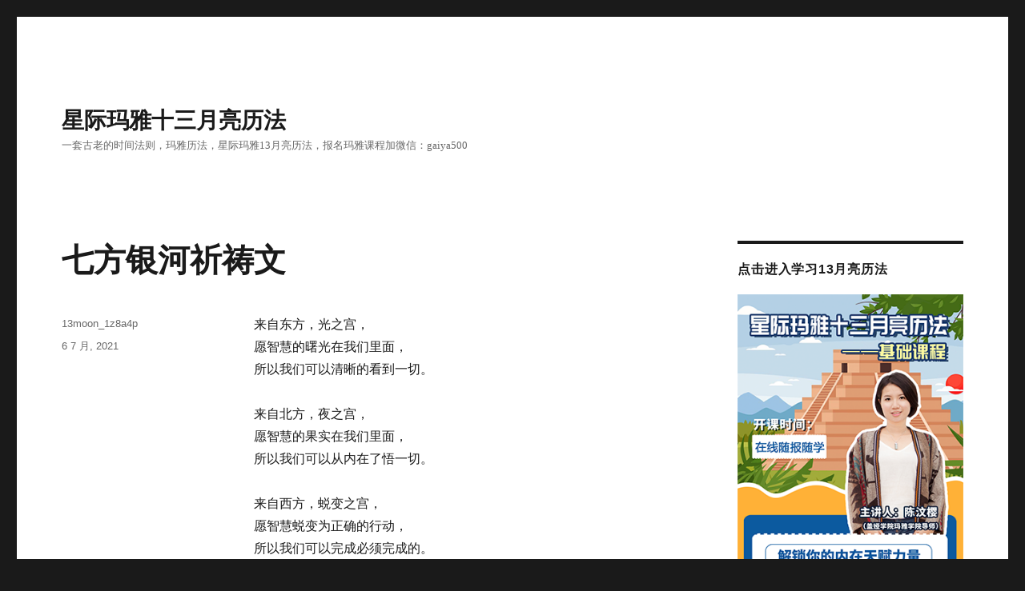

--- FILE ---
content_type: text/html; charset=UTF-8
request_url: https://www.13moon.org/2021/07/06/%E4%B8%83%E6%96%B9%E9%93%B6%E6%B2%B3%E7%A5%88%E7%A5%B7%E6%96%87/
body_size: 10430
content:
<!DOCTYPE html>
<html lang="zh-Hans" class="no-js">
<head>
	<meta charset="UTF-8">
	<meta name="viewport" content="width=device-width, initial-scale=1">
	<link rel="profile" href="https://gmpg.org/xfn/11">
		<script>(function(html){html.className = html.className.replace(/\bno-js\b/,'js')})(document.documentElement);</script>
<title>七方银河祈祷文 | 星际玛雅十三月亮历法</title>
<meta name='robots' content='max-image-preview:large' />
<meta name="description" content="来自东方，光之宫， 愿智慧的曙光在我们里面， 所以我们可以清晰的看到一切。." />
<meta name="robots" content="index,follow" />
<link rel="canonical" href="https://www.13moon.org/2021/07/06/%e4%b8%83%e6%96%b9%e9%93%b6%e6%b2%b3%e7%a5%88%e7%a5%b7%e6%96%87/" />
<meta property="og:locale" content="zh_CN" />
<meta property="og:type" content="article" />
<meta property="og:title" content="七方银河祈祷文, 星际玛雅十三月亮历法" />
<meta property="og:description" content="来自东方，光之宫， 愿智慧的曙光在我们里面， 所以我们可以清晰的看到一切。." />
<meta property="og:url" content="https://www.13moon.org/2021/07/06/%e4%b8%83%e6%96%b9%e9%93%b6%e6%b2%b3%e7%a5%88%e7%a5%b7%e6%96%87/" />
<meta property="og:site_name" content="星际玛雅十三月亮历法" />
<link rel="alternate" type="application/rss+xml" title="星际玛雅十三月亮历法 &raquo; Feed" href="https://www.13moon.org/feed/" />
<link rel="alternate" type="application/rss+xml" title="星际玛雅十三月亮历法 &raquo; 评论 Feed" href="https://www.13moon.org/comments/feed/" />
<link rel="alternate" title="oEmbed (JSON)" type="application/json+oembed" href="https://www.13moon.org/wp-json/oembed/1.0/embed?url=https%3A%2F%2Fwww.13moon.org%2F2021%2F07%2F06%2F%25e4%25b8%2583%25e6%2596%25b9%25e9%2593%25b6%25e6%25b2%25b3%25e7%25a5%2588%25e7%25a5%25b7%25e6%2596%2587%2F" />
<link rel="alternate" title="oEmbed (XML)" type="text/xml+oembed" href="https://www.13moon.org/wp-json/oembed/1.0/embed?url=https%3A%2F%2Fwww.13moon.org%2F2021%2F07%2F06%2F%25e4%25b8%2583%25e6%2596%25b9%25e9%2593%25b6%25e6%25b2%25b3%25e7%25a5%2588%25e7%25a5%25b7%25e6%2596%2587%2F&#038;format=xml" />
<style id='wp-img-auto-sizes-contain-inline-css'>
img:is([sizes=auto i],[sizes^="auto," i]){contain-intrinsic-size:3000px 1500px}
/*# sourceURL=wp-img-auto-sizes-contain-inline-css */
</style>
<style id='wp-emoji-styles-inline-css'>

	img.wp-smiley, img.emoji {
		display: inline !important;
		border: none !important;
		box-shadow: none !important;
		height: 1em !important;
		width: 1em !important;
		margin: 0 0.07em !important;
		vertical-align: -0.1em !important;
		background: none !important;
		padding: 0 !important;
	}
/*# sourceURL=wp-emoji-styles-inline-css */
</style>
<style id='wp-block-library-inline-css'>
:root{--wp-block-synced-color:#7a00df;--wp-block-synced-color--rgb:122,0,223;--wp-bound-block-color:var(--wp-block-synced-color);--wp-editor-canvas-background:#ddd;--wp-admin-theme-color:#007cba;--wp-admin-theme-color--rgb:0,124,186;--wp-admin-theme-color-darker-10:#006ba1;--wp-admin-theme-color-darker-10--rgb:0,107,160.5;--wp-admin-theme-color-darker-20:#005a87;--wp-admin-theme-color-darker-20--rgb:0,90,135;--wp-admin-border-width-focus:2px}@media (min-resolution:192dpi){:root{--wp-admin-border-width-focus:1.5px}}.wp-element-button{cursor:pointer}:root .has-very-light-gray-background-color{background-color:#eee}:root .has-very-dark-gray-background-color{background-color:#313131}:root .has-very-light-gray-color{color:#eee}:root .has-very-dark-gray-color{color:#313131}:root .has-vivid-green-cyan-to-vivid-cyan-blue-gradient-background{background:linear-gradient(135deg,#00d084,#0693e3)}:root .has-purple-crush-gradient-background{background:linear-gradient(135deg,#34e2e4,#4721fb 50%,#ab1dfe)}:root .has-hazy-dawn-gradient-background{background:linear-gradient(135deg,#faaca8,#dad0ec)}:root .has-subdued-olive-gradient-background{background:linear-gradient(135deg,#fafae1,#67a671)}:root .has-atomic-cream-gradient-background{background:linear-gradient(135deg,#fdd79a,#004a59)}:root .has-nightshade-gradient-background{background:linear-gradient(135deg,#330968,#31cdcf)}:root .has-midnight-gradient-background{background:linear-gradient(135deg,#020381,#2874fc)}:root{--wp--preset--font-size--normal:16px;--wp--preset--font-size--huge:42px}.has-regular-font-size{font-size:1em}.has-larger-font-size{font-size:2.625em}.has-normal-font-size{font-size:var(--wp--preset--font-size--normal)}.has-huge-font-size{font-size:var(--wp--preset--font-size--huge)}.has-text-align-center{text-align:center}.has-text-align-left{text-align:left}.has-text-align-right{text-align:right}.has-fit-text{white-space:nowrap!important}#end-resizable-editor-section{display:none}.aligncenter{clear:both}.items-justified-left{justify-content:flex-start}.items-justified-center{justify-content:center}.items-justified-right{justify-content:flex-end}.items-justified-space-between{justify-content:space-between}.screen-reader-text{border:0;clip-path:inset(50%);height:1px;margin:-1px;overflow:hidden;padding:0;position:absolute;width:1px;word-wrap:normal!important}.screen-reader-text:focus{background-color:#ddd;clip-path:none;color:#444;display:block;font-size:1em;height:auto;left:5px;line-height:normal;padding:15px 23px 14px;text-decoration:none;top:5px;width:auto;z-index:100000}html :where(.has-border-color){border-style:solid}html :where([style*=border-top-color]){border-top-style:solid}html :where([style*=border-right-color]){border-right-style:solid}html :where([style*=border-bottom-color]){border-bottom-style:solid}html :where([style*=border-left-color]){border-left-style:solid}html :where([style*=border-width]){border-style:solid}html :where([style*=border-top-width]){border-top-style:solid}html :where([style*=border-right-width]){border-right-style:solid}html :where([style*=border-bottom-width]){border-bottom-style:solid}html :where([style*=border-left-width]){border-left-style:solid}html :where(img[class*=wp-image-]){height:auto;max-width:100%}:where(figure){margin:0 0 1em}html :where(.is-position-sticky){--wp-admin--admin-bar--position-offset:var(--wp-admin--admin-bar--height,0px)}@media screen and (max-width:600px){html :where(.is-position-sticky){--wp-admin--admin-bar--position-offset:0px}}

/*# sourceURL=wp-block-library-inline-css */
</style><style id='global-styles-inline-css'>
:root{--wp--preset--aspect-ratio--square: 1;--wp--preset--aspect-ratio--4-3: 4/3;--wp--preset--aspect-ratio--3-4: 3/4;--wp--preset--aspect-ratio--3-2: 3/2;--wp--preset--aspect-ratio--2-3: 2/3;--wp--preset--aspect-ratio--16-9: 16/9;--wp--preset--aspect-ratio--9-16: 9/16;--wp--preset--color--black: #000000;--wp--preset--color--cyan-bluish-gray: #abb8c3;--wp--preset--color--white: #fff;--wp--preset--color--pale-pink: #f78da7;--wp--preset--color--vivid-red: #cf2e2e;--wp--preset--color--luminous-vivid-orange: #ff6900;--wp--preset--color--luminous-vivid-amber: #fcb900;--wp--preset--color--light-green-cyan: #7bdcb5;--wp--preset--color--vivid-green-cyan: #00d084;--wp--preset--color--pale-cyan-blue: #8ed1fc;--wp--preset--color--vivid-cyan-blue: #0693e3;--wp--preset--color--vivid-purple: #9b51e0;--wp--preset--color--dark-gray: #1a1a1a;--wp--preset--color--medium-gray: #686868;--wp--preset--color--light-gray: #e5e5e5;--wp--preset--color--blue-gray: #4d545c;--wp--preset--color--bright-blue: #007acc;--wp--preset--color--light-blue: #9adffd;--wp--preset--color--dark-brown: #402b30;--wp--preset--color--medium-brown: #774e24;--wp--preset--color--dark-red: #640c1f;--wp--preset--color--bright-red: #ff675f;--wp--preset--color--yellow: #ffef8e;--wp--preset--gradient--vivid-cyan-blue-to-vivid-purple: linear-gradient(135deg,rgb(6,147,227) 0%,rgb(155,81,224) 100%);--wp--preset--gradient--light-green-cyan-to-vivid-green-cyan: linear-gradient(135deg,rgb(122,220,180) 0%,rgb(0,208,130) 100%);--wp--preset--gradient--luminous-vivid-amber-to-luminous-vivid-orange: linear-gradient(135deg,rgb(252,185,0) 0%,rgb(255,105,0) 100%);--wp--preset--gradient--luminous-vivid-orange-to-vivid-red: linear-gradient(135deg,rgb(255,105,0) 0%,rgb(207,46,46) 100%);--wp--preset--gradient--very-light-gray-to-cyan-bluish-gray: linear-gradient(135deg,rgb(238,238,238) 0%,rgb(169,184,195) 100%);--wp--preset--gradient--cool-to-warm-spectrum: linear-gradient(135deg,rgb(74,234,220) 0%,rgb(151,120,209) 20%,rgb(207,42,186) 40%,rgb(238,44,130) 60%,rgb(251,105,98) 80%,rgb(254,248,76) 100%);--wp--preset--gradient--blush-light-purple: linear-gradient(135deg,rgb(255,206,236) 0%,rgb(152,150,240) 100%);--wp--preset--gradient--blush-bordeaux: linear-gradient(135deg,rgb(254,205,165) 0%,rgb(254,45,45) 50%,rgb(107,0,62) 100%);--wp--preset--gradient--luminous-dusk: linear-gradient(135deg,rgb(255,203,112) 0%,rgb(199,81,192) 50%,rgb(65,88,208) 100%);--wp--preset--gradient--pale-ocean: linear-gradient(135deg,rgb(255,245,203) 0%,rgb(182,227,212) 50%,rgb(51,167,181) 100%);--wp--preset--gradient--electric-grass: linear-gradient(135deg,rgb(202,248,128) 0%,rgb(113,206,126) 100%);--wp--preset--gradient--midnight: linear-gradient(135deg,rgb(2,3,129) 0%,rgb(40,116,252) 100%);--wp--preset--font-size--small: 13px;--wp--preset--font-size--medium: 20px;--wp--preset--font-size--large: 36px;--wp--preset--font-size--x-large: 42px;--wp--preset--spacing--20: 0.44rem;--wp--preset--spacing--30: 0.67rem;--wp--preset--spacing--40: 1rem;--wp--preset--spacing--50: 1.5rem;--wp--preset--spacing--60: 2.25rem;--wp--preset--spacing--70: 3.38rem;--wp--preset--spacing--80: 5.06rem;--wp--preset--shadow--natural: 6px 6px 9px rgba(0, 0, 0, 0.2);--wp--preset--shadow--deep: 12px 12px 50px rgba(0, 0, 0, 0.4);--wp--preset--shadow--sharp: 6px 6px 0px rgba(0, 0, 0, 0.2);--wp--preset--shadow--outlined: 6px 6px 0px -3px rgb(255, 255, 255), 6px 6px rgb(0, 0, 0);--wp--preset--shadow--crisp: 6px 6px 0px rgb(0, 0, 0);}:where(.is-layout-flex){gap: 0.5em;}:where(.is-layout-grid){gap: 0.5em;}body .is-layout-flex{display: flex;}.is-layout-flex{flex-wrap: wrap;align-items: center;}.is-layout-flex > :is(*, div){margin: 0;}body .is-layout-grid{display: grid;}.is-layout-grid > :is(*, div){margin: 0;}:where(.wp-block-columns.is-layout-flex){gap: 2em;}:where(.wp-block-columns.is-layout-grid){gap: 2em;}:where(.wp-block-post-template.is-layout-flex){gap: 1.25em;}:where(.wp-block-post-template.is-layout-grid){gap: 1.25em;}.has-black-color{color: var(--wp--preset--color--black) !important;}.has-cyan-bluish-gray-color{color: var(--wp--preset--color--cyan-bluish-gray) !important;}.has-white-color{color: var(--wp--preset--color--white) !important;}.has-pale-pink-color{color: var(--wp--preset--color--pale-pink) !important;}.has-vivid-red-color{color: var(--wp--preset--color--vivid-red) !important;}.has-luminous-vivid-orange-color{color: var(--wp--preset--color--luminous-vivid-orange) !important;}.has-luminous-vivid-amber-color{color: var(--wp--preset--color--luminous-vivid-amber) !important;}.has-light-green-cyan-color{color: var(--wp--preset--color--light-green-cyan) !important;}.has-vivid-green-cyan-color{color: var(--wp--preset--color--vivid-green-cyan) !important;}.has-pale-cyan-blue-color{color: var(--wp--preset--color--pale-cyan-blue) !important;}.has-vivid-cyan-blue-color{color: var(--wp--preset--color--vivid-cyan-blue) !important;}.has-vivid-purple-color{color: var(--wp--preset--color--vivid-purple) !important;}.has-black-background-color{background-color: var(--wp--preset--color--black) !important;}.has-cyan-bluish-gray-background-color{background-color: var(--wp--preset--color--cyan-bluish-gray) !important;}.has-white-background-color{background-color: var(--wp--preset--color--white) !important;}.has-pale-pink-background-color{background-color: var(--wp--preset--color--pale-pink) !important;}.has-vivid-red-background-color{background-color: var(--wp--preset--color--vivid-red) !important;}.has-luminous-vivid-orange-background-color{background-color: var(--wp--preset--color--luminous-vivid-orange) !important;}.has-luminous-vivid-amber-background-color{background-color: var(--wp--preset--color--luminous-vivid-amber) !important;}.has-light-green-cyan-background-color{background-color: var(--wp--preset--color--light-green-cyan) !important;}.has-vivid-green-cyan-background-color{background-color: var(--wp--preset--color--vivid-green-cyan) !important;}.has-pale-cyan-blue-background-color{background-color: var(--wp--preset--color--pale-cyan-blue) !important;}.has-vivid-cyan-blue-background-color{background-color: var(--wp--preset--color--vivid-cyan-blue) !important;}.has-vivid-purple-background-color{background-color: var(--wp--preset--color--vivid-purple) !important;}.has-black-border-color{border-color: var(--wp--preset--color--black) !important;}.has-cyan-bluish-gray-border-color{border-color: var(--wp--preset--color--cyan-bluish-gray) !important;}.has-white-border-color{border-color: var(--wp--preset--color--white) !important;}.has-pale-pink-border-color{border-color: var(--wp--preset--color--pale-pink) !important;}.has-vivid-red-border-color{border-color: var(--wp--preset--color--vivid-red) !important;}.has-luminous-vivid-orange-border-color{border-color: var(--wp--preset--color--luminous-vivid-orange) !important;}.has-luminous-vivid-amber-border-color{border-color: var(--wp--preset--color--luminous-vivid-amber) !important;}.has-light-green-cyan-border-color{border-color: var(--wp--preset--color--light-green-cyan) !important;}.has-vivid-green-cyan-border-color{border-color: var(--wp--preset--color--vivid-green-cyan) !important;}.has-pale-cyan-blue-border-color{border-color: var(--wp--preset--color--pale-cyan-blue) !important;}.has-vivid-cyan-blue-border-color{border-color: var(--wp--preset--color--vivid-cyan-blue) !important;}.has-vivid-purple-border-color{border-color: var(--wp--preset--color--vivid-purple) !important;}.has-vivid-cyan-blue-to-vivid-purple-gradient-background{background: var(--wp--preset--gradient--vivid-cyan-blue-to-vivid-purple) !important;}.has-light-green-cyan-to-vivid-green-cyan-gradient-background{background: var(--wp--preset--gradient--light-green-cyan-to-vivid-green-cyan) !important;}.has-luminous-vivid-amber-to-luminous-vivid-orange-gradient-background{background: var(--wp--preset--gradient--luminous-vivid-amber-to-luminous-vivid-orange) !important;}.has-luminous-vivid-orange-to-vivid-red-gradient-background{background: var(--wp--preset--gradient--luminous-vivid-orange-to-vivid-red) !important;}.has-very-light-gray-to-cyan-bluish-gray-gradient-background{background: var(--wp--preset--gradient--very-light-gray-to-cyan-bluish-gray) !important;}.has-cool-to-warm-spectrum-gradient-background{background: var(--wp--preset--gradient--cool-to-warm-spectrum) !important;}.has-blush-light-purple-gradient-background{background: var(--wp--preset--gradient--blush-light-purple) !important;}.has-blush-bordeaux-gradient-background{background: var(--wp--preset--gradient--blush-bordeaux) !important;}.has-luminous-dusk-gradient-background{background: var(--wp--preset--gradient--luminous-dusk) !important;}.has-pale-ocean-gradient-background{background: var(--wp--preset--gradient--pale-ocean) !important;}.has-electric-grass-gradient-background{background: var(--wp--preset--gradient--electric-grass) !important;}.has-midnight-gradient-background{background: var(--wp--preset--gradient--midnight) !important;}.has-small-font-size{font-size: var(--wp--preset--font-size--small) !important;}.has-medium-font-size{font-size: var(--wp--preset--font-size--medium) !important;}.has-large-font-size{font-size: var(--wp--preset--font-size--large) !important;}.has-x-large-font-size{font-size: var(--wp--preset--font-size--x-large) !important;}
/*# sourceURL=global-styles-inline-css */
</style>

<style id='classic-theme-styles-inline-css'>
/*! This file is auto-generated */
.wp-block-button__link{color:#fff;background-color:#32373c;border-radius:9999px;box-shadow:none;text-decoration:none;padding:calc(.667em + 2px) calc(1.333em + 2px);font-size:1.125em}.wp-block-file__button{background:#32373c;color:#fff;text-decoration:none}
/*# sourceURL=/wp-includes/css/classic-themes.min.css */
</style>
<link rel='stylesheet' id='wc-gallery-style-css' href='https://www.13moon.org/wp-content/plugins/boldgrid-gallery/includes/css/style.css?ver=1.55' media='all' />
<link rel='stylesheet' id='wc-gallery-popup-style-css' href='https://www.13moon.org/wp-content/plugins/boldgrid-gallery/includes/css/magnific-popup.css?ver=1.1.0' media='all' />
<link rel='stylesheet' id='wc-gallery-flexslider-style-css' href='https://www.13moon.org/wp-content/plugins/boldgrid-gallery/includes/vendors/flexslider/flexslider.css?ver=2.6.1' media='all' />
<link rel='stylesheet' id='wc-gallery-owlcarousel-style-css' href='https://www.13moon.org/wp-content/plugins/boldgrid-gallery/includes/vendors/owlcarousel/assets/owl.carousel.css?ver=2.1.4' media='all' />
<link rel='stylesheet' id='wc-gallery-owlcarousel-theme-style-css' href='https://www.13moon.org/wp-content/plugins/boldgrid-gallery/includes/vendors/owlcarousel/assets/owl.theme.default.css?ver=2.1.4' media='all' />
<link rel='stylesheet' id='genericons-css' href='https://www.13moon.org/wp-content/themes/twentysixteen/genericons/genericons.css?ver=20201208' media='all' />
<link rel='stylesheet' id='twentysixteen-style-css' href='https://www.13moon.org/wp-content/themes/twentysixteen/style.css?ver=20221101' media='all' />
<link rel='stylesheet' id='twentysixteen-block-style-css' href='https://www.13moon.org/wp-content/themes/twentysixteen/css/blocks.css?ver=20221004' media='all' />
<link rel='stylesheet' id='boldgrid-components-css' href='https://www.13moon.org/wp-content/plugins/post-and-page-builder/assets/css/components.min.css?ver=2.16.5' media='all' />
<link rel='stylesheet' id='font-awesome-css' href='https://www.13moon.org/wp-content/plugins/post-and-page-builder/assets/css/font-awesome.min.css?ver=4.7' media='all' />
<link rel='stylesheet' id='boldgrid-fe-css' href='https://www.13moon.org/wp-content/plugins/post-and-page-builder/assets/css/editor-fe.min.css?ver=1.22.1' media='all' />
<link rel='stylesheet' id='boldgrid-custom-styles-css' href='https://www.13moon.org/wp-content/plugins/post-and-page-builder/assets/css/custom-styles.css?ver=6.9' media='all' />
<link rel='stylesheet' id='bgpbpp-public-css' href='https://www.13moon.org/wp-content/plugins/post-and-page-builder-premium/dist/application.min.css?ver=1.1.1' media='all' />
<script src="https://www.13moon.org/wp-includes/js/jquery/jquery.min.js?ver=3.7.1" id="jquery-core-js"></script>
<script src="https://www.13moon.org/wp-includes/js/jquery/jquery-migrate.min.js?ver=3.4.1" id="jquery-migrate-js"></script>
<link rel="https://api.w.org/" href="https://www.13moon.org/wp-json/" /><link rel="alternate" title="JSON" type="application/json" href="https://www.13moon.org/wp-json/wp/v2/posts/40" /><link rel="EditURI" type="application/rsd+xml" title="RSD" href="https://www.13moon.org/xmlrpc.php?rsd" />
<meta name="generator" content="WordPress 6.9" />
<link rel='shortlink' href='https://www.13moon.org/?p=40' />
<style>.recentcomments a{display:inline !important;padding:0 !important;margin:0 !important;}</style><style id="wpforms-css-vars-root">
				:root {
					--wpforms-field-border-radius: 3px;
--wpforms-field-border-style: solid;
--wpforms-field-border-size: 1px;
--wpforms-field-background-color: #ffffff;
--wpforms-field-border-color: rgba( 0, 0, 0, 0.25 );
--wpforms-field-border-color-spare: rgba( 0, 0, 0, 0.25 );
--wpforms-field-text-color: rgba( 0, 0, 0, 0.7 );
--wpforms-field-menu-color: #ffffff;
--wpforms-label-color: rgba( 0, 0, 0, 0.85 );
--wpforms-label-sublabel-color: rgba( 0, 0, 0, 0.55 );
--wpforms-label-error-color: #d63637;
--wpforms-button-border-radius: 3px;
--wpforms-button-border-style: none;
--wpforms-button-border-size: 1px;
--wpforms-button-background-color: #066aab;
--wpforms-button-border-color: #066aab;
--wpforms-button-text-color: #ffffff;
--wpforms-page-break-color: #066aab;
--wpforms-background-image: none;
--wpforms-background-position: center center;
--wpforms-background-repeat: no-repeat;
--wpforms-background-size: cover;
--wpforms-background-width: 100px;
--wpforms-background-height: 100px;
--wpforms-background-color: rgba( 0, 0, 0, 0 );
--wpforms-background-url: none;
--wpforms-container-padding: 0px;
--wpforms-container-border-style: none;
--wpforms-container-border-width: 1px;
--wpforms-container-border-color: #000000;
--wpforms-container-border-radius: 3px;
--wpforms-field-size-input-height: 43px;
--wpforms-field-size-input-spacing: 15px;
--wpforms-field-size-font-size: 16px;
--wpforms-field-size-line-height: 19px;
--wpforms-field-size-padding-h: 14px;
--wpforms-field-size-checkbox-size: 16px;
--wpforms-field-size-sublabel-spacing: 5px;
--wpforms-field-size-icon-size: 1;
--wpforms-label-size-font-size: 16px;
--wpforms-label-size-line-height: 19px;
--wpforms-label-size-sublabel-font-size: 14px;
--wpforms-label-size-sublabel-line-height: 17px;
--wpforms-button-size-font-size: 17px;
--wpforms-button-size-height: 41px;
--wpforms-button-size-padding-h: 15px;
--wpforms-button-size-margin-top: 10px;
--wpforms-container-shadow-size-box-shadow: none;

				}
			</style></head>

<body class="wp-singular post-template-default single single-post postid-40 single-format-standard wp-embed-responsive wp-theme-twentysixteen boldgrid-ppb">
<div id="page" class="site">
	<div class="site-inner">
		<a class="skip-link screen-reader-text" href="#content">跳至内容</a>

		<header id="masthead" class="site-header">
			<div class="site-header-main">
				<div class="site-branding">
					
											<p class="site-title"><a href="https://www.13moon.org/" rel="home">星际玛雅十三月亮历法</a></p>
												<p class="site-description">一套古老的时间法则，玛雅历法，星际玛雅13月亮历法，报名玛雅课程加微信：gaiya500</p>
									</div><!-- .site-branding -->

							</div><!-- .site-header-main -->

					</header><!-- .site-header -->

		<div id="content" class="site-content">

<div id="primary" class="content-area">
	<main id="main" class="site-main">
		
<article id="post-40" class="post-40 post type-post status-publish format-standard hentry category-uncategorized">
	<header class="entry-header">
		<h1 class="entry-title">七方银河祈祷文</h1>	</header><!-- .entry-header -->

	
	
	<div class="entry-content">
		<div class="boldgrid-section">
<div class="container">
<div class="row">
<div class="col-md-12 col-xs-12 col-sm-12">
<p>来自东方，光之宫，<br />
愿智慧的曙光在我们里面，<br />
所以我们可以清晰的看到一切。</p>
<p>来自北方，夜之宫，<br />
愿智慧的果实在我们里面，<br />
所以我们可以从内在了悟一切。</p>
<p>来自西方，蜕变之宫，<br />
愿智慧蜕变为正确的行动，<br />
所以我们可以完成必须完成的。</p>
<p>来自南方，永恒的太阳之宫，<br />
愿正确的行动得以结果，<br />
所以我们享受行星存在的果实。</p>
<p>来自上方，天堂之宫，<br />
此时此刻，<br />
就在那星际的同胞与先民在一起的地方，<br />
愿他们的幸福流向我们。</p>
<p>来自下方，地球之宫，<br />
愿她水晶体核心的心跳，能赐福与我们，<br />
使我们和谐，使我们得以终止所有的战争。</p>
<p>来自中心，银河的源头，<br />
愿当下所在之处，<br />
一切事物皆以互爱之光为名。</p>
<p>Ah Yum，Hunab Ku，Evam Maya E Ma Ho！<br />
Ah Yum，Hunab Ku，Evam Maya E Ma Ho！<br />
Ah Yum，Hunab Ku，Evam Maya E Ma Ho！<br />
＊这篇祷文是在召唤心灵与自然的和谐＊<br />
——————摘</p>
</div>
</div>
</div>
</div>
	</div><!-- .entry-content -->

	<footer class="entry-footer">
		<span class="byline"><span class="author vcard"><span class="screen-reader-text">作者 </span> <a class="url fn n" href="https://www.13moon.org/author/13moon_1z8a4p/">13moon_1z8a4p</a></span></span><span class="posted-on"><span class="screen-reader-text">发布于 </span><a href="https://www.13moon.org/2021/07/06/%e4%b8%83%e6%96%b9%e9%93%b6%e6%b2%b3%e7%a5%88%e7%a5%b7%e6%96%87/" rel="bookmark"><time class="entry-date published updated" datetime="2021-07-06T16:44:18+08:00">6 7 月, 2021</time></a></span>			</footer><!-- .entry-footer -->
</article><!-- #post-40 -->

	<nav class="navigation post-navigation" aria-label="文章">
		<h2 class="screen-reader-text">文章导航</h2>
		<div class="nav-links"><div class="nav-previous"><a href="https://www.13moon.org/2021/07/06/13%e6%9c%88%e4%ba%ae-28%e5%a4%a9%e5%8e%86%e6%b3%95/" rel="prev"><span class="meta-nav" aria-hidden="true">上一篇</span> <span class="screen-reader-text">上篇文章：</span> <span class="post-title">13月亮/28天历法</span></a></div><div class="nav-next"><a href="https://www.13moon.org/2021/07/06/%e5%92%8c%e9%93%b6%e6%b2%b3%e4%b8%ad%e5%bf%83%e8%81%94%e7%bb%93/" rel="next"><span class="meta-nav" aria-hidden="true">下一篇</span> <span class="screen-reader-text">下篇文章：</span> <span class="post-title">和银河中心联结</span></a></div></div>
	</nav>
	</main><!-- .site-main -->

	<aside id="content-bottom-widgets" class="content-bottom-widgets">
			<div class="widget-area">
			<section id="archives-2" class="widget widget_archive"><h2 class="widget-title">归档</h2><nav aria-label="归档">
			<ul>
					<li><a href='https://www.13moon.org/2024/07/'>2024 年 7 月</a></li>
	<li><a href='https://www.13moon.org/2023/07/'>2023 年 7 月</a></li>
	<li><a href='https://www.13moon.org/2022/11/'>2022 年 11 月</a></li>
	<li><a href='https://www.13moon.org/2021/07/'>2021 年 7 月</a></li>
	<li><a href='https://www.13moon.org/2021/01/'>2021 年 1 月</a></li>
	<li><a href='https://www.13moon.org/2020/06/'>2020 年 6 月</a></li>
			</ul>

			</nav></section><section id="categories-2" class="widget widget_categories"><h2 class="widget-title">分类</h2><nav aria-label="分类">
			<ul>
					<li class="cat-item cat-item-1"><a href="https://www.13moon.org/category/uncategorized/">Uncategorized</a>
</li>
			</ul>

			</nav></section><section id="meta-2" class="widget widget_meta"><h2 class="widget-title">其他操作</h2><nav aria-label="其他操作">
		<ul>
						<li><a href="https://www.13moon.org/wp-login.php">登录</a></li>
			<li><a href="https://www.13moon.org/feed/">条目 feed</a></li>
			<li><a href="https://www.13moon.org/comments/feed/">评论 feed</a></li>

			<li><a href="https://cn.wordpress.org/">WordPress.org</a></li>
		</ul>

		</nav></section>		</div><!-- .widget-area -->
	
	</aside><!-- .content-bottom-widgets -->

</div><!-- .content-area -->


	<aside id="secondary" class="sidebar widget-area">
		<section id="media_image-3" class="widget widget_media_image"><h2 class="widget-title">点击进入学习13月亮历法</h2><a href="http://gaeauni.com/goods/show/5?targetId=5&#038;preview=0"><img width="321" height="600" src="https://www.13moon.org/wp-content/uploads/2021/07/朋友圈海报副本.png" class="image wp-image-50  attachment-full size-full" alt="" style="max-width: 100%; height: auto;" title="点击进入学习" decoding="async" loading="lazy" srcset="https://www.13moon.org/wp-content/uploads/2021/07/朋友圈海报副本.png 321w, https://www.13moon.org/wp-content/uploads/2021/07/朋友圈海报副本-161x300.png 161w, https://www.13moon.org/wp-content/uploads/2021/07/朋友圈海报副本-250x467.png 250w, https://www.13moon.org/wp-content/uploads/2021/07/朋友圈海报副本-96x180.png 96w, https://www.13moon.org/wp-content/uploads/2021/07/朋友圈海报副本-268x500.png 268w" sizes="auto, (max-width: 321px) 85vw, 321px" /></a></section><section id="text-2" class="widget widget_text"><h2 class="widget-title">年度星际玛雅13月亮历法课程</h2>			<div class="textwidget"><p>学习星际玛雅13月亮历法课程就来盖娅Uni培训，报名咨询微信：gaiya300</p>
<p>学习星际玛雅13月亮历法课程更多人选择盖娅Uni培训课程</p>
</div>
		</section><section id="media_image-2" class="widget widget_media_image"><h2 class="widget-title">星际玛雅13月亮历法</h2><a href="https://mp.weixin.qq.com/s/2zPhMF-LUkI5LxYURBFGUA"><img width="300" height="295" src="https://www.13moon.org/wp-content/uploads/2021/07/23123123-300x295.jpeg" class="image wp-image-6  attachment-medium size-medium" alt="" style="max-width: 100%; height: auto;" decoding="async" loading="lazy" srcset="https://www.13moon.org/wp-content/uploads/2021/07/23123123-300x295.jpeg 300w, https://www.13moon.org/wp-content/uploads/2021/07/23123123-48x48.jpeg 48w, https://www.13moon.org/wp-content/uploads/2021/07/23123123-250x246.jpeg 250w, https://www.13moon.org/wp-content/uploads/2021/07/23123123-183x180.jpeg 183w, https://www.13moon.org/wp-content/uploads/2021/07/23123123-305x300.jpeg 305w, https://www.13moon.org/wp-content/uploads/2021/07/23123123.jpeg 400w" sizes="auto, (max-width: 300px) 85vw, 300px" /></a></section><section id="text-3" class="widget widget_text"><h2 class="widget-title">友情链接</h2>			<div class="textwidget"><p><a href="http://gaeauni.com" target="_blank" rel="noopener">盖娅Uni心智培训</a></p>
<p><a href="http://srtchina.org/" target="_blank" rel="noopener">SRT灵性反应疗法课程</a></p>
<p><a href="http://www.chinareiki.com.cn/" target="_blank" rel="noopener">REIKI灵气课程</a></p>
<p><a href="http://chinatarot.com" target="_blank" rel="noopener">塔罗课程学习</a></p>
<p>&nbsp;</p>
</div>
		</section><section id="search-2" class="widget widget_search">
<form role="search" method="get" class="search-form" action="https://www.13moon.org/">
	<label>
		<span class="screen-reader-text">搜索：</span>
		<input type="search" class="search-field" placeholder="搜索…" value="" name="s" />
	</label>
	<button type="submit" class="search-submit"><span class="screen-reader-text">搜索</span></button>
</form>
</section><section id="tag_cloud-2" class="widget widget_tag_cloud"><h2 class="widget-title">标签</h2><nav aria-label="标签"><div class="tagcloud"><ul class='wp-tag-cloud' role='list'>
	<li><a href="https://www.13moon.org/tag/13%e6%9c%88%e4%ba%ae%e5%8e%86%e6%b3%95/" class="tag-cloud-link tag-link-5 tag-link-position-1" style="font-size: 1em;">13月亮历法</a></li>
	<li><a href="https://www.13moon.org/tag/maya/" class="tag-cloud-link tag-link-2 tag-link-position-2" style="font-size: 1em;">maya</a></li>
	<li><a href="https://www.13moon.org/tag/%e5%8e%86%e6%b3%95/" class="tag-cloud-link tag-link-9 tag-link-position-3" style="font-size: 1em;">历法</a></li>
	<li><a href="https://www.13moon.org/tag/%e5%90%b8%e5%bc%95%e5%8a%9b/" class="tag-cloud-link tag-link-10 tag-link-position-4" style="font-size: 1em;">吸引力</a></li>
	<li><a href="https://www.13moon.org/tag/%e6%97%b6%e9%97%b4%e6%b3%95%e5%88%99/" class="tag-cloud-link tag-link-7 tag-link-position-5" style="font-size: 1em;">时间法则</a></li>
	<li><a href="https://www.13moon.org/tag/%e6%98%9f%e9%99%85%e7%8e%9b%e9%9b%85/" class="tag-cloud-link tag-link-3 tag-link-position-6" style="font-size: 1em;">星际玛雅</a></li>
	<li><a href="https://www.13moon.org/tag/%e6%99%ba%e6%85%a7/" class="tag-cloud-link tag-link-12 tag-link-position-7" style="font-size: 1em;">智慧</a></li>
	<li><a href="https://www.13moon.org/tag/%e7%81%b5%e6%80%a7/" class="tag-cloud-link tag-link-13 tag-link-position-8" style="font-size: 1em;">灵性</a></li>
	<li><a href="https://www.13moon.org/tag/%e7%8e%9b%e9%9b%8513%e6%9c%88%e4%ba%ae/" class="tag-cloud-link tag-link-6 tag-link-position-9" style="font-size: 1em;">玛雅13月亮</a></li>
	<li><a href="https://www.13moon.org/tag/%e7%8e%9b%e9%9b%85%e5%8e%86%e6%b3%95/" class="tag-cloud-link tag-link-4 tag-link-position-10" style="font-size: 1em;">玛雅历法</a></li>
	<li><a href="https://www.13moon.org/tag/%e8%83%bd%e9%87%8f/" class="tag-cloud-link tag-link-8 tag-link-position-11" style="font-size: 1em;">能量</a></li>
	<li><a href="https://www.13moon.org/tag/%e9%bb%84%e7%a7%8d%e5%ad%90/" class="tag-cloud-link tag-link-11 tag-link-position-12" style="font-size: 1em;">黄种子</a></li>
</ul>
</div>
</nav></section>
		<section id="recent-posts-2" class="widget widget_recent_entries">
		<h2 class="widget-title">近期文章</h2><nav aria-label="近期文章">
		<ul>
											<li>
					<a href="https://www.13moon.org/2024/07/04/%e3%80%90%e7%8e%9b%e9%9b%85%e8%b0%83%e9%a2%91%e3%80%91%e8%93%9d%e9%b9%b0%e6%b3%a2%e7%ac%a6%e8%83%bd%e9%87%8f%e8%b0%83%e9%a2%91-%e9%9d%99%e4%bf%ae%ef%bc%8c%e8%bf%9e%e7%bb%93/">【玛雅调频】“蓝鹰波符”能量调频 | 静修，连结光，进入下一个阶段</a>
									</li>
											<li>
					<a href="https://www.13moon.org/2023/07/12/%e6%9b%b4%e5%a4%9amayan-13moon%e7%8e%9b%e9%9b%85%e5%8d%81%e4%b8%89%e6%9c%88%e4%ba%ae%e5%8e%86%e6%b3%95%e8%af%be%e7%a8%8b%e4%bb%a5%e5%8f%8a%e7%9f%a5%e8%af%86%e3%80%81%e5%ba%94%e7%94%a8%e4%bf%a1/">更多Mayan-13moon玛雅十三月亮历法课程以及知识、应用信息可以关注下面的公众号</a>
									</li>
											<li>
					<a href="https://www.13moon.org/2023/07/12/%e7%8e%9b%e9%9b%8513%e6%9c%88%e4%ba%ae%e8%b6%85%e9%a2%91%e7%99%bd%e5%b7%ab%e5%b8%88%ef%bd%9e-%e8%bd%ac%e5%8c%96%e4%b9%8b%e5%b9%b4%ef%bc%88%e5%8f%b0%e5%8e%86%e9%a2%84%e5%94%ae%ef%bc%89/">玛雅13月亮超频白巫师～ 转化之年（台历预售）</a>
									</li>
											<li>
					<a href="https://www.13moon.org/2022/11/10/%e6%98%9f%e9%99%85%e7%8e%9b%e9%9b%85%e5%8d%81%e4%b8%89%e6%9c%88%e4%ba%ae%e5%8e%86%e6%b3%95%e8%af%be%e7%a8%8b/">星际玛雅十三月亮历法课程</a>
									</li>
											<li>
					<a href="https://www.13moon.org/2021/07/06/%e3%80%90%e7%9b%96%e5%a8%85uni%e3%80%91%e6%98%9f%e9%99%85%e7%8e%9b%e9%9b%8513%e6%9c%88%e4%ba%ae%e5%8e%86%e6%b3%95%ef%bd%9e%e5%88%9d%e9%98%b6%e8%af%be%e7%a8%8b%ef%bc%8c%e6%8b%bc%e5%87%91%e8%87%aa/">【盖娅Uni】星际玛雅13月亮历法～初阶课程，拼凑自己的生命地图</a>
									</li>
					</ul>

		</nav></section><section id="recent-comments-2" class="widget widget_recent_comments"><h2 class="widget-title">近期评论</h2><nav aria-label="近期评论"><ul id="recentcomments"></ul></nav></section>	</aside><!-- .sidebar .widget-area -->

		</div><!-- .site-content -->

		<footer id="colophon" class="site-footer">
			
			
			<div class="site-info">
								<span class="site-title"><a href="https://www.13moon.org/" rel="home">星际玛雅十三月亮历法</a></span>
								<a href="https://cn.wordpress.org/" class="imprint">
					自豪地采用WordPress				</a>
			</div><!-- .site-info -->
		</footer><!-- .site-footer -->
	</div><!-- .site-inner -->
</div><!-- .site -->

<script type="speculationrules">
{"prefetch":[{"source":"document","where":{"and":[{"href_matches":"/*"},{"not":{"href_matches":["/wp-*.php","/wp-admin/*","/wp-content/uploads/*","/wp-content/*","/wp-content/plugins/*","/wp-content/themes/twentysixteen/*","/*\\?(.+)"]}},{"not":{"selector_matches":"a[rel~=\"nofollow\"]"}},{"not":{"selector_matches":".no-prefetch, .no-prefetch a"}}]},"eagerness":"conservative"}]}
</script>
<script src="https://www.13moon.org/wp-includes/js/imagesloaded.min.js?ver=5.0.0" id="imagesloaded-js"></script>
<script src="https://www.13moon.org/wp-includes/js/masonry.min.js?ver=4.2.2" id="masonry-js"></script>
<script src="https://www.13moon.org/wp-includes/js/jquery/jquery.masonry.min.js?ver=3.1.2b" id="jquery-masonry-js"></script>
<script src="https://www.13moon.org/wp-content/themes/twentysixteen/js/skip-link-focus-fix.js?ver=20170530" id="twentysixteen-skip-link-focus-fix-js"></script>
<script id="twentysixteen-script-js-extra">
var screenReaderText = {"expand":"\u5c55\u5f00\u5b50\u83dc\u5355","collapse":"\u6298\u53e0\u5b50\u83dc\u5355"};
//# sourceURL=twentysixteen-script-js-extra
</script>
<script src="https://www.13moon.org/wp-content/themes/twentysixteen/js/functions.js?ver=20211130" id="twentysixteen-script-js"></script>
<script src="https://www.13moon.org/wp-content/plugins/post-and-page-builder/assets/js/jquery-stellar/jquery.stellar.js?ver=1.22.1" id="boldgrid-parallax-js"></script>
<script id="boldgrid-editor-public-js-extra">
var BoldgridEditorPublic = {"is_boldgrid_theme":"","colors":{"defaults":["rgb(33, 150, 243)","rgb(13, 71, 161)","rgb(187, 222, 251)","rgb(238, 238, 238)","rgb(19, 19, 19)"],"neutral":"white"},"theme":"Twenty Sixteen"};
//# sourceURL=boldgrid-editor-public-js-extra
</script>
<script src="https://www.13moon.org/wp-content/plugins/post-and-page-builder/assets/dist/public.min.js?ver=1.22.1" id="boldgrid-editor-public-js"></script>
<script src="https://www.13moon.org/wp-content/plugins/post-and-page-builder-premium/dist/application.min.js?ver=1.1.1" id="bgpbpp-public-js"></script>
<script id="wp-emoji-settings" type="application/json">
{"baseUrl":"https://s.w.org/images/core/emoji/17.0.2/72x72/","ext":".png","svgUrl":"https://s.w.org/images/core/emoji/17.0.2/svg/","svgExt":".svg","source":{"concatemoji":"https://www.13moon.org/wp-includes/js/wp-emoji-release.min.js?ver=6.9"}}
</script>
<script type="module">
/*! This file is auto-generated */
const a=JSON.parse(document.getElementById("wp-emoji-settings").textContent),o=(window._wpemojiSettings=a,"wpEmojiSettingsSupports"),s=["flag","emoji"];function i(e){try{var t={supportTests:e,timestamp:(new Date).valueOf()};sessionStorage.setItem(o,JSON.stringify(t))}catch(e){}}function c(e,t,n){e.clearRect(0,0,e.canvas.width,e.canvas.height),e.fillText(t,0,0);t=new Uint32Array(e.getImageData(0,0,e.canvas.width,e.canvas.height).data);e.clearRect(0,0,e.canvas.width,e.canvas.height),e.fillText(n,0,0);const a=new Uint32Array(e.getImageData(0,0,e.canvas.width,e.canvas.height).data);return t.every((e,t)=>e===a[t])}function p(e,t){e.clearRect(0,0,e.canvas.width,e.canvas.height),e.fillText(t,0,0);var n=e.getImageData(16,16,1,1);for(let e=0;e<n.data.length;e++)if(0!==n.data[e])return!1;return!0}function u(e,t,n,a){switch(t){case"flag":return n(e,"\ud83c\udff3\ufe0f\u200d\u26a7\ufe0f","\ud83c\udff3\ufe0f\u200b\u26a7\ufe0f")?!1:!n(e,"\ud83c\udde8\ud83c\uddf6","\ud83c\udde8\u200b\ud83c\uddf6")&&!n(e,"\ud83c\udff4\udb40\udc67\udb40\udc62\udb40\udc65\udb40\udc6e\udb40\udc67\udb40\udc7f","\ud83c\udff4\u200b\udb40\udc67\u200b\udb40\udc62\u200b\udb40\udc65\u200b\udb40\udc6e\u200b\udb40\udc67\u200b\udb40\udc7f");case"emoji":return!a(e,"\ud83e\u1fac8")}return!1}function f(e,t,n,a){let r;const o=(r="undefined"!=typeof WorkerGlobalScope&&self instanceof WorkerGlobalScope?new OffscreenCanvas(300,150):document.createElement("canvas")).getContext("2d",{willReadFrequently:!0}),s=(o.textBaseline="top",o.font="600 32px Arial",{});return e.forEach(e=>{s[e]=t(o,e,n,a)}),s}function r(e){var t=document.createElement("script");t.src=e,t.defer=!0,document.head.appendChild(t)}a.supports={everything:!0,everythingExceptFlag:!0},new Promise(t=>{let n=function(){try{var e=JSON.parse(sessionStorage.getItem(o));if("object"==typeof e&&"number"==typeof e.timestamp&&(new Date).valueOf()<e.timestamp+604800&&"object"==typeof e.supportTests)return e.supportTests}catch(e){}return null}();if(!n){if("undefined"!=typeof Worker&&"undefined"!=typeof OffscreenCanvas&&"undefined"!=typeof URL&&URL.createObjectURL&&"undefined"!=typeof Blob)try{var e="postMessage("+f.toString()+"("+[JSON.stringify(s),u.toString(),c.toString(),p.toString()].join(",")+"));",a=new Blob([e],{type:"text/javascript"});const r=new Worker(URL.createObjectURL(a),{name:"wpTestEmojiSupports"});return void(r.onmessage=e=>{i(n=e.data),r.terminate(),t(n)})}catch(e){}i(n=f(s,u,c,p))}t(n)}).then(e=>{for(const n in e)a.supports[n]=e[n],a.supports.everything=a.supports.everything&&a.supports[n],"flag"!==n&&(a.supports.everythingExceptFlag=a.supports.everythingExceptFlag&&a.supports[n]);var t;a.supports.everythingExceptFlag=a.supports.everythingExceptFlag&&!a.supports.flag,a.supports.everything||((t=a.source||{}).concatemoji?r(t.concatemoji):t.wpemoji&&t.twemoji&&(r(t.twemoji),r(t.wpemoji)))});
//# sourceURL=https://www.13moon.org/wp-includes/js/wp-emoji-loader.min.js
</script>
</body>
</html>


--- FILE ---
content_type: text/javascript
request_url: https://www.13moon.org/wp-content/plugins/post-and-page-builder-premium/dist/application.min.js?ver=1.1.1
body_size: 15151
content:
!function(e){var t={};function i(o){if(t[o])return t[o].exports;var s=t[o]={i:o,l:!1,exports:{}};return e[o].call(s.exports,s,s.exports,i),s.l=!0,s.exports}i.m=e,i.c=t,i.d=function(e,t,o){i.o(e,t)||Object.defineProperty(e,t,{enumerable:!0,get:o})},i.r=function(e){"undefined"!=typeof Symbol&&Symbol.toStringTag&&Object.defineProperty(e,Symbol.toStringTag,{value:"Module"}),Object.defineProperty(e,"__esModule",{value:!0})},i.t=function(e,t){if(1&t&&(e=i(e)),8&t)return e;if(4&t&&"object"==typeof e&&e&&e.__esModule)return e;var o=Object.create(null);if(i.r(o),Object.defineProperty(o,"default",{enumerable:!0,value:e}),2&t&&"string"!=typeof e)for(var s in e)i.d(o,s,function(t){return e[t]}.bind(null,s));return o},i.n=function(e){var t=e&&e.__esModule?function(){return e.default}:function(){return e};return i.d(t,"a",t),t},i.o=function(e,t){return Object.prototype.hasOwnProperty.call(e,t)},i.p="/",i(i.s="./application.js")}({"../../../node_modules/eventemitter3/index.js":function(e,t,i){"use strict";var o=Object.prototype.hasOwnProperty,s="~";function n(){}function r(e,t,i){this.fn=e,this.context=t,this.once=i||!1}function l(e,t,i,o,n){if("function"!=typeof i)throw new TypeError("The listener must be a function");var l=new r(i,o||e,n),a=s?s+t:t;return e._events[a]?e._events[a].fn?e._events[a]=[e._events[a],l]:e._events[a].push(l):(e._events[a]=l,e._eventsCount++),e}function a(e,t){0==--e._eventsCount?e._events=new n:delete e._events[t]}function d(){this._events=new n,this._eventsCount=0}Object.create&&(n.prototype=Object.create(null),(new n).__proto__||(s=!1)),d.prototype.eventNames=function(){var e,t,i=[];if(0===this._eventsCount)return i;for(t in e=this._events)o.call(e,t)&&i.push(s?t.slice(1):t);return Object.getOwnPropertySymbols?i.concat(Object.getOwnPropertySymbols(e)):i},d.prototype.listeners=function(e){var t=s?s+e:e,i=this._events[t];if(!i)return[];if(i.fn)return[i.fn];for(var o=0,n=i.length,r=new Array(n);o<n;o++)r[o]=i[o].fn;return r},d.prototype.listenerCount=function(e){var t=s?s+e:e,i=this._events[t];return i?i.fn?1:i.length:0},d.prototype.emit=function(e,t,i,o,n,r){var l=s?s+e:e;if(!this._events[l])return!1;var a,d,c=this._events[l],p=arguments.length;if(c.fn){switch(c.once&&this.removeListener(e,c.fn,void 0,!0),p){case 1:return c.fn.call(c.context),!0;case 2:return c.fn.call(c.context,t),!0;case 3:return c.fn.call(c.context,t,i),!0;case 4:return c.fn.call(c.context,t,i,o),!0;case 5:return c.fn.call(c.context,t,i,o,n),!0;case 6:return c.fn.call(c.context,t,i,o,n,r),!0}for(d=1,a=new Array(p-1);d<p;d++)a[d-1]=arguments[d];c.fn.apply(c.context,a)}else{var u,f=c.length;for(d=0;d<f;d++)switch(c[d].once&&this.removeListener(e,c[d].fn,void 0,!0),p){case 1:c[d].fn.call(c[d].context);break;case 2:c[d].fn.call(c[d].context,t);break;case 3:c[d].fn.call(c[d].context,t,i);break;case 4:c[d].fn.call(c[d].context,t,i,o);break;default:if(!a)for(u=1,a=new Array(p-1);u<p;u++)a[u-1]=arguments[u];c[d].fn.apply(c[d].context,a)}}return!0},d.prototype.on=function(e,t,i){return l(this,e,t,i,!1)},d.prototype.once=function(e,t,i){return l(this,e,t,i,!0)},d.prototype.removeListener=function(e,t,i,o){var n=s?s+e:e;if(!this._events[n])return this;if(!t)return a(this,n),this;var r=this._events[n];if(r.fn)r.fn!==t||o&&!r.once||i&&r.context!==i||a(this,n);else{for(var l=0,d=[],c=r.length;l<c;l++)(r[l].fn!==t||o&&!r[l].once||i&&r[l].context!==i)&&d.push(r[l]);d.length?this._events[n]=1===d.length?d[0]:d:a(this,n)}return this},d.prototype.removeAllListeners=function(e){var t;return e?(t=s?s+e:e,this._events[t]&&a(this,t)):(this._events=new n,this._eventsCount=0),this},d.prototype.off=d.prototype.removeListener,d.prototype.addListener=d.prototype.on,d.prefixed=s,d.EventEmitter=d,e.exports=d},"../../../node_modules/slick-carousel/slick/slick-theme.scss":function(e,t,i){},"../../../node_modules/slick-carousel/slick/slick.js":function(e,t,i){var o,s,n;function r(e){return(r="function"==typeof Symbol&&"symbol"==typeof Symbol.iterator?function(e){return typeof e}:function(e){return e&&"function"==typeof Symbol&&e.constructor===Symbol&&e!==Symbol.prototype?"symbol":typeof e})(e)}!function(l){"use strict";s=[i("jquery")],void 0===(n="function"==typeof(o=function(e){var t=window.Slick||{};(i=0,t=function(t,o){var s,n=this;n.defaults={accessibility:!0,adaptiveHeight:!1,appendArrows:e(t),appendDots:e(t),arrows:!0,asNavFor:null,prevArrow:'<button class="slick-prev" aria-label="Previous" type="button">Previous</button>',nextArrow:'<button class="slick-next" aria-label="Next" type="button">Next</button>',autoplay:!1,autoplaySpeed:3e3,centerMode:!1,centerPadding:"50px",cssEase:"ease",customPaging:function(t,i){return e('<button type="button" />').text(i+1)},dots:!1,dotsClass:"slick-dots",draggable:!0,easing:"linear",edgeFriction:.35,fade:!1,focusOnSelect:!1,focusOnChange:!1,infinite:!0,initialSlide:0,lazyLoad:"ondemand",mobileFirst:!1,pauseOnHover:!0,pauseOnFocus:!0,pauseOnDotsHover:!1,respondTo:"window",responsive:null,rows:1,rtl:!1,slide:"",slidesPerRow:1,slidesToShow:1,slidesToScroll:1,speed:500,swipe:!0,swipeToSlide:!1,touchMove:!0,touchThreshold:5,useCSS:!0,useTransform:!0,variableWidth:!1,vertical:!1,verticalSwiping:!1,waitForAnimate:!0,zIndex:1e3},n.initials={animating:!1,dragging:!1,autoPlayTimer:null,currentDirection:0,currentLeft:null,currentSlide:0,direction:1,$dots:null,listWidth:null,listHeight:null,loadIndex:0,$nextArrow:null,$prevArrow:null,scrolling:!1,slideCount:null,slideWidth:null,$slideTrack:null,$slides:null,sliding:!1,slideOffset:0,swipeLeft:null,swiping:!1,$list:null,touchObject:{},transformsEnabled:!1,unslicked:!1},e.extend(n,n.initials),n.activeBreakpoint=null,n.animType=null,n.animProp=null,n.breakpoints=[],n.breakpointSettings=[],n.cssTransitions=!1,n.focussed=!1,n.interrupted=!1,n.hidden="hidden",n.paused=!0,n.positionProp=null,n.respondTo=null,n.rowCount=1,n.shouldClick=!0,n.$slider=e(t),n.$slidesCache=null,n.transformType=null,n.transitionType=null,n.visibilityChange="visibilitychange",n.windowWidth=0,n.windowTimer=null,s=e(t).data("slick")||{},n.options=e.extend({},n.defaults,o,s),n.currentSlide=n.options.initialSlide,n.originalSettings=n.options,void 0!==document.mozHidden?(n.hidden="mozHidden",n.visibilityChange="mozvisibilitychange"):void 0!==document.webkitHidden&&(n.hidden="webkitHidden",n.visibilityChange="webkitvisibilitychange"),n.autoPlay=e.proxy(n.autoPlay,n),n.autoPlayClear=e.proxy(n.autoPlayClear,n),n.autoPlayIterator=e.proxy(n.autoPlayIterator,n),n.changeSlide=e.proxy(n.changeSlide,n),n.clickHandler=e.proxy(n.clickHandler,n),n.selectHandler=e.proxy(n.selectHandler,n),n.setPosition=e.proxy(n.setPosition,n),n.swipeHandler=e.proxy(n.swipeHandler,n),n.dragHandler=e.proxy(n.dragHandler,n),n.keyHandler=e.proxy(n.keyHandler,n),n.instanceUid=i++,n.htmlExpr=/^(?:\s*(<[\w\W]+>)[^>]*)$/,n.registerBreakpoints(),n.init(!0)}).prototype.activateADA=function(){this.$slideTrack.find(".slick-active").attr({"aria-hidden":"false"}).find("a, input, button, select").attr({tabindex:"0"})},t.prototype.addSlide=t.prototype.slickAdd=function(t,i,o){var s=this;if("boolean"==typeof i)o=i,i=null;else if(i<0||i>=s.slideCount)return!1;s.unload(),"number"==typeof i?0===i&&0===s.$slides.length?e(t).appendTo(s.$slideTrack):o?e(t).insertBefore(s.$slides.eq(i)):e(t).insertAfter(s.$slides.eq(i)):!0===o?e(t).prependTo(s.$slideTrack):e(t).appendTo(s.$slideTrack),s.$slides=s.$slideTrack.children(this.options.slide),s.$slideTrack.children(this.options.slide).detach(),s.$slideTrack.append(s.$slides),s.$slides.each((function(t,i){e(i).attr("data-slick-index",t)})),s.$slidesCache=s.$slides,s.reinit()},t.prototype.animateHeight=function(){var e=this;if(1===e.options.slidesToShow&&!0===e.options.adaptiveHeight&&!1===e.options.vertical){var t=e.$slides.eq(e.currentSlide).outerHeight(!0);e.$list.animate({height:t},e.options.speed)}},t.prototype.animateSlide=function(t,i){var o={},s=this;s.animateHeight(),!0===s.options.rtl&&!1===s.options.vertical&&(t=-t),!1===s.transformsEnabled?!1===s.options.vertical?s.$slideTrack.animate({left:t},s.options.speed,s.options.easing,i):s.$slideTrack.animate({top:t},s.options.speed,s.options.easing,i):!1===s.cssTransitions?(!0===s.options.rtl&&(s.currentLeft=-s.currentLeft),e({animStart:s.currentLeft}).animate({animStart:t},{duration:s.options.speed,easing:s.options.easing,step:function(e){e=Math.ceil(e),!1===s.options.vertical?(o[s.animType]="translate("+e+"px, 0px)",s.$slideTrack.css(o)):(o[s.animType]="translate(0px,"+e+"px)",s.$slideTrack.css(o))},complete:function(){i&&i.call()}})):(s.applyTransition(),t=Math.ceil(t),!1===s.options.vertical?o[s.animType]="translate3d("+t+"px, 0px, 0px)":o[s.animType]="translate3d(0px,"+t+"px, 0px)",s.$slideTrack.css(o),i&&setTimeout((function(){s.disableTransition(),i.call()}),s.options.speed))},t.prototype.getNavTarget=function(){var t=this.options.asNavFor;return t&&null!==t&&(t=e(t).not(this.$slider)),t},t.prototype.asNavFor=function(t){var i=this.getNavTarget();null!==i&&"object"===r(i)&&i.each((function(){var i=e(this).slick("getSlick");i.unslicked||i.slideHandler(t,!0)}))},t.prototype.applyTransition=function(e){var t=this,i={};!1===t.options.fade?i[t.transitionType]=t.transformType+" "+t.options.speed+"ms "+t.options.cssEase:i[t.transitionType]="opacity "+t.options.speed+"ms "+t.options.cssEase,!1===t.options.fade?t.$slideTrack.css(i):t.$slides.eq(e).css(i)},t.prototype.autoPlay=function(){var e=this;e.autoPlayClear(),e.slideCount>e.options.slidesToShow&&(e.autoPlayTimer=setInterval(e.autoPlayIterator,e.options.autoplaySpeed))},t.prototype.autoPlayClear=function(){this.autoPlayTimer&&clearInterval(this.autoPlayTimer)},t.prototype.autoPlayIterator=function(){var e=this,t=e.currentSlide+e.options.slidesToScroll;e.paused||e.interrupted||e.focussed||(!1===e.options.infinite&&(1===e.direction&&e.currentSlide+1===e.slideCount-1?e.direction=0:0===e.direction&&(t=e.currentSlide-e.options.slidesToScroll,e.currentSlide-1==0&&(e.direction=1))),e.slideHandler(t))},t.prototype.buildArrows=function(){var t=this;!0===t.options.arrows&&(t.$prevArrow=e(t.options.prevArrow).addClass("slick-arrow"),t.$nextArrow=e(t.options.nextArrow).addClass("slick-arrow"),t.slideCount>t.options.slidesToShow?(t.$prevArrow.removeClass("slick-hidden").removeAttr("aria-hidden tabindex"),t.$nextArrow.removeClass("slick-hidden").removeAttr("aria-hidden tabindex"),t.htmlExpr.test(t.options.prevArrow)&&t.$prevArrow.prependTo(t.options.appendArrows),t.htmlExpr.test(t.options.nextArrow)&&t.$nextArrow.appendTo(t.options.appendArrows),!0!==t.options.infinite&&t.$prevArrow.addClass("slick-disabled").attr("aria-disabled","true")):t.$prevArrow.add(t.$nextArrow).addClass("slick-hidden").attr({"aria-disabled":"true",tabindex:"-1"}))},t.prototype.buildDots=function(){var t,i,o=this;if(!0===o.options.dots&&o.slideCount>o.options.slidesToShow){for(o.$slider.addClass("slick-dotted"),i=e("<ul />").addClass(o.options.dotsClass),t=0;t<=o.getDotCount();t+=1)i.append(e("<li />").append(o.options.customPaging.call(this,o,t)));o.$dots=i.appendTo(o.options.appendDots),o.$dots.find("li").first().addClass("slick-active")}},t.prototype.buildOut=function(){var t=this;t.$slides=t.$slider.children(t.options.slide+":not(.slick-cloned)").addClass("slick-slide"),t.slideCount=t.$slides.length,t.$slides.each((function(t,i){e(i).attr("data-slick-index",t).data("originalStyling",e(i).attr("style")||"")})),t.$slider.addClass("slick-slider"),t.$slideTrack=0===t.slideCount?e('<div class="slick-track"/>').appendTo(t.$slider):t.$slides.wrapAll('<div class="slick-track"/>').parent(),t.$list=t.$slideTrack.wrap('<div class="slick-list"/>').parent(),t.$slideTrack.css("opacity",0),!0!==t.options.centerMode&&!0!==t.options.swipeToSlide||(t.options.slidesToScroll=1),e("img[data-lazy]",t.$slider).not("[src]").addClass("slick-loading"),t.setupInfinite(),t.buildArrows(),t.buildDots(),t.updateDots(),t.setSlideClasses("number"==typeof t.currentSlide?t.currentSlide:0),!0===t.options.draggable&&t.$list.addClass("draggable")},t.prototype.buildRows=function(){var e,t,i,o,s,n,r,l=this;if(o=document.createDocumentFragment(),n=l.$slider.children(),l.options.rows>0){for(r=l.options.slidesPerRow*l.options.rows,s=Math.ceil(n.length/r),e=0;e<s;e++){var a=document.createElement("div");for(t=0;t<l.options.rows;t++){var d=document.createElement("div");for(i=0;i<l.options.slidesPerRow;i++){var c=e*r+(t*l.options.slidesPerRow+i);n.get(c)&&d.appendChild(n.get(c))}a.appendChild(d)}o.appendChild(a)}l.$slider.empty().append(o),l.$slider.children().children().children().css({width:100/l.options.slidesPerRow+"%",display:"inline-block"})}},t.prototype.checkResponsive=function(t,i){var o,s,n,r=this,l=!1,a=r.$slider.width(),d=window.innerWidth||e(window).width();if("window"===r.respondTo?n=d:"slider"===r.respondTo?n=a:"min"===r.respondTo&&(n=Math.min(d,a)),r.options.responsive&&r.options.responsive.length&&null!==r.options.responsive){for(o in s=null,r.breakpoints)r.breakpoints.hasOwnProperty(o)&&(!1===r.originalSettings.mobileFirst?n<r.breakpoints[o]&&(s=r.breakpoints[o]):n>r.breakpoints[o]&&(s=r.breakpoints[o]));null!==s?null!==r.activeBreakpoint?(s!==r.activeBreakpoint||i)&&(r.activeBreakpoint=s,"unslick"===r.breakpointSettings[s]?r.unslick(s):(r.options=e.extend({},r.originalSettings,r.breakpointSettings[s]),!0===t&&(r.currentSlide=r.options.initialSlide),r.refresh(t)),l=s):(r.activeBreakpoint=s,"unslick"===r.breakpointSettings[s]?r.unslick(s):(r.options=e.extend({},r.originalSettings,r.breakpointSettings[s]),!0===t&&(r.currentSlide=r.options.initialSlide),r.refresh(t)),l=s):null!==r.activeBreakpoint&&(r.activeBreakpoint=null,r.options=r.originalSettings,!0===t&&(r.currentSlide=r.options.initialSlide),r.refresh(t),l=s),t||!1===l||r.$slider.trigger("breakpoint",[r,l])}},t.prototype.changeSlide=function(t,i){var o,s,n=this,r=e(t.currentTarget);switch(r.is("a")&&t.preventDefault(),r.is("li")||(r=r.closest("li")),o=n.slideCount%n.options.slidesToScroll!=0?0:(n.slideCount-n.currentSlide)%n.options.slidesToScroll,t.data.message){case"previous":s=0===o?n.options.slidesToScroll:n.options.slidesToShow-o,n.slideCount>n.options.slidesToShow&&n.slideHandler(n.currentSlide-s,!1,i);break;case"next":s=0===o?n.options.slidesToScroll:o,n.slideCount>n.options.slidesToShow&&n.slideHandler(n.currentSlide+s,!1,i);break;case"index":var l=0===t.data.index?0:t.data.index||r.index()*n.options.slidesToScroll;n.slideHandler(n.checkNavigable(l),!1,i),r.children().trigger("focus");break;default:return}},t.prototype.checkNavigable=function(e){var t,i;if(i=0,e>(t=this.getNavigableIndexes())[t.length-1])e=t[t.length-1];else for(var o in t){if(e<t[o]){e=i;break}i=t[o]}return e},t.prototype.cleanUpEvents=function(){var t=this;t.options.dots&&null!==t.$dots&&(e("li",t.$dots).off("click.slick",t.changeSlide).off("mouseenter.slick",e.proxy(t.interrupt,t,!0)).off("mouseleave.slick",e.proxy(t.interrupt,t,!1)),!0===t.options.accessibility&&t.$dots.off("keydown.slick",t.keyHandler)),t.$slider.off("focus.slick blur.slick"),!0===t.options.arrows&&t.slideCount>t.options.slidesToShow&&(t.$prevArrow&&t.$prevArrow.off("click.slick",t.changeSlide),t.$nextArrow&&t.$nextArrow.off("click.slick",t.changeSlide),!0===t.options.accessibility&&(t.$prevArrow&&t.$prevArrow.off("keydown.slick",t.keyHandler),t.$nextArrow&&t.$nextArrow.off("keydown.slick",t.keyHandler))),t.$list.off("touchstart.slick mousedown.slick",t.swipeHandler),t.$list.off("touchmove.slick mousemove.slick",t.swipeHandler),t.$list.off("touchend.slick mouseup.slick",t.swipeHandler),t.$list.off("touchcancel.slick mouseleave.slick",t.swipeHandler),t.$list.off("click.slick",t.clickHandler),e(document).off(t.visibilityChange,t.visibility),t.cleanUpSlideEvents(),!0===t.options.accessibility&&t.$list.off("keydown.slick",t.keyHandler),!0===t.options.focusOnSelect&&e(t.$slideTrack).children().off("click.slick",t.selectHandler),e(window).off("orientationchange.slick.slick-"+t.instanceUid,t.orientationChange),e(window).off("resize.slick.slick-"+t.instanceUid,t.resize),e("[draggable!=true]",t.$slideTrack).off("dragstart",t.preventDefault),e(window).off("load.slick.slick-"+t.instanceUid,t.setPosition)},t.prototype.cleanUpSlideEvents=function(){var t=this;t.$list.off("mouseenter.slick",e.proxy(t.interrupt,t,!0)),t.$list.off("mouseleave.slick",e.proxy(t.interrupt,t,!1))},t.prototype.cleanUpRows=function(){var e,t=this;t.options.rows>0&&((e=t.$slides.children().children()).removeAttr("style"),t.$slider.empty().append(e))},t.prototype.clickHandler=function(e){!1===this.shouldClick&&(e.stopImmediatePropagation(),e.stopPropagation(),e.preventDefault())},t.prototype.destroy=function(t){var i=this;i.autoPlayClear(),i.touchObject={},i.cleanUpEvents(),e(".slick-cloned",i.$slider).detach(),i.$dots&&i.$dots.remove(),i.$prevArrow&&i.$prevArrow.length&&(i.$prevArrow.removeClass("slick-disabled slick-arrow slick-hidden").removeAttr("aria-hidden aria-disabled tabindex").css("display",""),i.htmlExpr.test(i.options.prevArrow)&&i.$prevArrow.remove()),i.$nextArrow&&i.$nextArrow.length&&(i.$nextArrow.removeClass("slick-disabled slick-arrow slick-hidden").removeAttr("aria-hidden aria-disabled tabindex").css("display",""),i.htmlExpr.test(i.options.nextArrow)&&i.$nextArrow.remove()),i.$slides&&(i.$slides.removeClass("slick-slide slick-active slick-center slick-visible slick-current").removeAttr("aria-hidden").removeAttr("data-slick-index").each((function(){e(this).attr("style",e(this).data("originalStyling"))})),i.$slideTrack.children(this.options.slide).detach(),i.$slideTrack.detach(),i.$list.detach(),i.$slider.append(i.$slides)),i.cleanUpRows(),i.$slider.removeClass("slick-slider"),i.$slider.removeClass("slick-initialized"),i.$slider.removeClass("slick-dotted"),i.unslicked=!0,t||i.$slider.trigger("destroy",[i])},t.prototype.disableTransition=function(e){var t=this,i={};i[t.transitionType]="",!1===t.options.fade?t.$slideTrack.css(i):t.$slides.eq(e).css(i)},t.prototype.fadeSlide=function(e,t){var i=this;!1===i.cssTransitions?(i.$slides.eq(e).css({zIndex:i.options.zIndex}),i.$slides.eq(e).animate({opacity:1},i.options.speed,i.options.easing,t)):(i.applyTransition(e),i.$slides.eq(e).css({opacity:1,zIndex:i.options.zIndex}),t&&setTimeout((function(){i.disableTransition(e),t.call()}),i.options.speed))},t.prototype.fadeSlideOut=function(e){var t=this;!1===t.cssTransitions?t.$slides.eq(e).animate({opacity:0,zIndex:t.options.zIndex-2},t.options.speed,t.options.easing):(t.applyTransition(e),t.$slides.eq(e).css({opacity:0,zIndex:t.options.zIndex-2}))},t.prototype.filterSlides=t.prototype.slickFilter=function(e){var t=this;null!==e&&(t.$slidesCache=t.$slides,t.unload(),t.$slideTrack.children(this.options.slide).detach(),t.$slidesCache.filter(e).appendTo(t.$slideTrack),t.reinit())},t.prototype.focusHandler=function(){var t=this;t.$slider.off("focus.slick blur.slick").on("focus.slick blur.slick","*",(function(i){i.stopImmediatePropagation();var o=e(this);setTimeout((function(){t.options.pauseOnFocus&&(t.focussed=o.is(":focus"),t.autoPlay())}),0)}))},t.prototype.getCurrent=t.prototype.slickCurrentSlide=function(){return this.currentSlide},t.prototype.getDotCount=function(){var e=this,t=0,i=0,o=0;if(!0===e.options.infinite)if(e.slideCount<=e.options.slidesToShow)++o;else for(;t<e.slideCount;)++o,t=i+e.options.slidesToScroll,i+=e.options.slidesToScroll<=e.options.slidesToShow?e.options.slidesToScroll:e.options.slidesToShow;else if(!0===e.options.centerMode)o=e.slideCount;else if(e.options.asNavFor)for(;t<e.slideCount;)++o,t=i+e.options.slidesToScroll,i+=e.options.slidesToScroll<=e.options.slidesToShow?e.options.slidesToScroll:e.options.slidesToShow;else o=1+Math.ceil((e.slideCount-e.options.slidesToShow)/e.options.slidesToScroll);return o-1},t.prototype.getLeft=function(e){var t,i,o,s,n=this,r=0;return n.slideOffset=0,i=n.$slides.first().outerHeight(!0),!0===n.options.infinite?(n.slideCount>n.options.slidesToShow&&(n.slideOffset=n.slideWidth*n.options.slidesToShow*-1,s=-1,!0===n.options.vertical&&!0===n.options.centerMode&&(2===n.options.slidesToShow?s=-1.5:1===n.options.slidesToShow&&(s=-2)),r=i*n.options.slidesToShow*s),n.slideCount%n.options.slidesToScroll!=0&&e+n.options.slidesToScroll>n.slideCount&&n.slideCount>n.options.slidesToShow&&(e>n.slideCount?(n.slideOffset=(n.options.slidesToShow-(e-n.slideCount))*n.slideWidth*-1,r=(n.options.slidesToShow-(e-n.slideCount))*i*-1):(n.slideOffset=n.slideCount%n.options.slidesToScroll*n.slideWidth*-1,r=n.slideCount%n.options.slidesToScroll*i*-1))):e+n.options.slidesToShow>n.slideCount&&(n.slideOffset=(e+n.options.slidesToShow-n.slideCount)*n.slideWidth,r=(e+n.options.slidesToShow-n.slideCount)*i),n.slideCount<=n.options.slidesToShow&&(n.slideOffset=0,r=0),!0===n.options.centerMode&&n.slideCount<=n.options.slidesToShow?n.slideOffset=n.slideWidth*Math.floor(n.options.slidesToShow)/2-n.slideWidth*n.slideCount/2:!0===n.options.centerMode&&!0===n.options.infinite?n.slideOffset+=n.slideWidth*Math.floor(n.options.slidesToShow/2)-n.slideWidth:!0===n.options.centerMode&&(n.slideOffset=0,n.slideOffset+=n.slideWidth*Math.floor(n.options.slidesToShow/2)),t=!1===n.options.vertical?e*n.slideWidth*-1+n.slideOffset:e*i*-1+r,!0===n.options.variableWidth&&(o=n.slideCount<=n.options.slidesToShow||!1===n.options.infinite?n.$slideTrack.children(".slick-slide").eq(e):n.$slideTrack.children(".slick-slide").eq(e+n.options.slidesToShow),t=!0===n.options.rtl?o[0]?-1*(n.$slideTrack.width()-o[0].offsetLeft-o.width()):0:o[0]?-1*o[0].offsetLeft:0,!0===n.options.centerMode&&(o=n.slideCount<=n.options.slidesToShow||!1===n.options.infinite?n.$slideTrack.children(".slick-slide").eq(e):n.$slideTrack.children(".slick-slide").eq(e+n.options.slidesToShow+1),t=!0===n.options.rtl?o[0]?-1*(n.$slideTrack.width()-o[0].offsetLeft-o.width()):0:o[0]?-1*o[0].offsetLeft:0,t+=(n.$list.width()-o.outerWidth())/2)),t},t.prototype.getOption=t.prototype.slickGetOption=function(e){return this.options[e]},t.prototype.getNavigableIndexes=function(){var e,t=this,i=0,o=0,s=[];for(!1===t.options.infinite?e=t.slideCount:(i=-1*t.options.slidesToScroll,o=-1*t.options.slidesToScroll,e=2*t.slideCount);i<e;)s.push(i),i=o+t.options.slidesToScroll,o+=t.options.slidesToScroll<=t.options.slidesToShow?t.options.slidesToScroll:t.options.slidesToShow;return s},t.prototype.getSlick=function(){return this},t.prototype.getSlideCount=function(){var t,i,o=this;return i=!0===o.options.centerMode?o.slideWidth*Math.floor(o.options.slidesToShow/2):0,!0===o.options.swipeToSlide?(o.$slideTrack.find(".slick-slide").each((function(s,n){if(n.offsetLeft-i+e(n).outerWidth()/2>-1*o.swipeLeft)return t=n,!1})),Math.abs(e(t).attr("data-slick-index")-o.currentSlide)||1):o.options.slidesToScroll},t.prototype.goTo=t.prototype.slickGoTo=function(e,t){this.changeSlide({data:{message:"index",index:parseInt(e)}},t)},t.prototype.init=function(t){var i=this;e(i.$slider).hasClass("slick-initialized")||(e(i.$slider).addClass("slick-initialized"),i.buildRows(),i.buildOut(),i.setProps(),i.startLoad(),i.loadSlider(),i.initializeEvents(),i.updateArrows(),i.updateDots(),i.checkResponsive(!0),i.focusHandler()),t&&i.$slider.trigger("init",[i]),!0===i.options.accessibility&&i.initADA(),i.options.autoplay&&(i.paused=!1,i.autoPlay())},t.prototype.initADA=function(){var t=this,i=Math.ceil(t.slideCount/t.options.slidesToShow),o=t.getNavigableIndexes().filter((function(e){return e>=0&&e<t.slideCount}));t.$slides.add(t.$slideTrack.find(".slick-cloned")).attr({"aria-hidden":"true",tabindex:"-1"}).find("a, input, button, select").attr({tabindex:"-1"}),null!==t.$dots&&(t.$slides.not(t.$slideTrack.find(".slick-cloned")).each((function(i){var s=o.indexOf(i);if(e(this).attr({role:"tabpanel",id:"slick-slide"+t.instanceUid+i,tabindex:-1}),-1!==s){var n="slick-slide-control"+t.instanceUid+s;e("#"+n).length&&e(this).attr({"aria-describedby":n})}})),t.$dots.attr("role","tablist").find("li").each((function(s){var n=o[s];e(this).attr({role:"presentation"}),e(this).find("button").first().attr({role:"tab",id:"slick-slide-control"+t.instanceUid+s,"aria-controls":"slick-slide"+t.instanceUid+n,"aria-label":s+1+" of "+i,"aria-selected":null,tabindex:"-1"})})).eq(t.currentSlide).find("button").attr({"aria-selected":"true",tabindex:"0"}).end());for(var s=t.currentSlide,n=s+t.options.slidesToShow;s<n;s++)t.options.focusOnChange?t.$slides.eq(s).attr({tabindex:"0"}):t.$slides.eq(s).removeAttr("tabindex");t.activateADA()},t.prototype.initArrowEvents=function(){var e=this;!0===e.options.arrows&&e.slideCount>e.options.slidesToShow&&(e.$prevArrow.off("click.slick").on("click.slick",{message:"previous"},e.changeSlide),e.$nextArrow.off("click.slick").on("click.slick",{message:"next"},e.changeSlide),!0===e.options.accessibility&&(e.$prevArrow.on("keydown.slick",e.keyHandler),e.$nextArrow.on("keydown.slick",e.keyHandler)))},t.prototype.initDotEvents=function(){var t=this;!0===t.options.dots&&t.slideCount>t.options.slidesToShow&&(e("li",t.$dots).on("click.slick",{message:"index"},t.changeSlide),!0===t.options.accessibility&&t.$dots.on("keydown.slick",t.keyHandler)),!0===t.options.dots&&!0===t.options.pauseOnDotsHover&&t.slideCount>t.options.slidesToShow&&e("li",t.$dots).on("mouseenter.slick",e.proxy(t.interrupt,t,!0)).on("mouseleave.slick",e.proxy(t.interrupt,t,!1))},t.prototype.initSlideEvents=function(){var t=this;t.options.pauseOnHover&&(t.$list.on("mouseenter.slick",e.proxy(t.interrupt,t,!0)),t.$list.on("mouseleave.slick",e.proxy(t.interrupt,t,!1)))},t.prototype.initializeEvents=function(){var t=this;t.initArrowEvents(),t.initDotEvents(),t.initSlideEvents(),t.$list.on("touchstart.slick mousedown.slick",{action:"start"},t.swipeHandler),t.$list.on("touchmove.slick mousemove.slick",{action:"move"},t.swipeHandler),t.$list.on("touchend.slick mouseup.slick",{action:"end"},t.swipeHandler),t.$list.on("touchcancel.slick mouseleave.slick",{action:"end"},t.swipeHandler),t.$list.on("click.slick",t.clickHandler),e(document).on(t.visibilityChange,e.proxy(t.visibility,t)),!0===t.options.accessibility&&t.$list.on("keydown.slick",t.keyHandler),!0===t.options.focusOnSelect&&e(t.$slideTrack).children().on("click.slick",t.selectHandler),e(window).on("orientationchange.slick.slick-"+t.instanceUid,e.proxy(t.orientationChange,t)),e(window).on("resize.slick.slick-"+t.instanceUid,e.proxy(t.resize,t)),e("[draggable!=true]",t.$slideTrack).on("dragstart",t.preventDefault),e(window).on("load.slick.slick-"+t.instanceUid,t.setPosition),e(t.setPosition)},t.prototype.initUI=function(){var e=this;!0===e.options.arrows&&e.slideCount>e.options.slidesToShow&&(e.$prevArrow.show(),e.$nextArrow.show()),!0===e.options.dots&&e.slideCount>e.options.slidesToShow&&e.$dots.show()},t.prototype.keyHandler=function(e){var t=this;e.target.tagName.match("TEXTAREA|INPUT|SELECT")||(37===e.keyCode&&!0===t.options.accessibility?t.changeSlide({data:{message:!0===t.options.rtl?"next":"previous"}}):39===e.keyCode&&!0===t.options.accessibility&&t.changeSlide({data:{message:!0===t.options.rtl?"previous":"next"}}))},t.prototype.lazyLoad=function(){var t,i,o,s=this;function n(t){e("img[data-lazy]",t).each((function(){var t=e(this),i=e(this).attr("data-lazy"),o=e(this).attr("data-srcset"),n=e(this).attr("data-sizes")||s.$slider.attr("data-sizes"),r=document.createElement("img");r.onload=function(){t.animate({opacity:0},100,(function(){o&&(t.attr("srcset",o),n&&t.attr("sizes",n)),t.attr("src",i).animate({opacity:1},200,(function(){t.removeAttr("data-lazy data-srcset data-sizes").removeClass("slick-loading")})),s.$slider.trigger("lazyLoaded",[s,t,i])}))},r.onerror=function(){t.removeAttr("data-lazy").removeClass("slick-loading").addClass("slick-lazyload-error"),s.$slider.trigger("lazyLoadError",[s,t,i])},r.src=i}))}if(!0===s.options.centerMode?!0===s.options.infinite?o=(i=s.currentSlide+(s.options.slidesToShow/2+1))+s.options.slidesToShow+2:(i=Math.max(0,s.currentSlide-(s.options.slidesToShow/2+1)),o=s.options.slidesToShow/2+1+2+s.currentSlide):(i=s.options.infinite?s.options.slidesToShow+s.currentSlide:s.currentSlide,o=Math.ceil(i+s.options.slidesToShow),!0===s.options.fade&&(i>0&&i--,o<=s.slideCount&&o++)),t=s.$slider.find(".slick-slide").slice(i,o),"anticipated"===s.options.lazyLoad)for(var r=i-1,l=o,a=s.$slider.find(".slick-slide"),d=0;d<s.options.slidesToScroll;d++)r<0&&(r=s.slideCount-1),t=(t=t.add(a.eq(r))).add(a.eq(l)),r--,l++;n(t),s.slideCount<=s.options.slidesToShow?n(s.$slider.find(".slick-slide")):s.currentSlide>=s.slideCount-s.options.slidesToShow?n(s.$slider.find(".slick-cloned").slice(0,s.options.slidesToShow)):0===s.currentSlide&&n(s.$slider.find(".slick-cloned").slice(-1*s.options.slidesToShow))},t.prototype.loadSlider=function(){var e=this;e.setPosition(),e.$slideTrack.css({opacity:1}),e.$slider.removeClass("slick-loading"),e.initUI(),"progressive"===e.options.lazyLoad&&e.progressiveLazyLoad()},t.prototype.next=t.prototype.slickNext=function(){this.changeSlide({data:{message:"next"}})},t.prototype.orientationChange=function(){this.checkResponsive(),this.setPosition()},t.prototype.pause=t.prototype.slickPause=function(){this.autoPlayClear(),this.paused=!0},t.prototype.play=t.prototype.slickPlay=function(){var e=this;e.autoPlay(),e.options.autoplay=!0,e.paused=!1,e.focussed=!1,e.interrupted=!1},t.prototype.postSlide=function(t){var i=this;i.unslicked||(i.$slider.trigger("afterChange",[i,t]),i.animating=!1,i.slideCount>i.options.slidesToShow&&i.setPosition(),i.swipeLeft=null,i.options.autoplay&&i.autoPlay(),!0===i.options.accessibility&&(i.initADA(),i.options.focusOnChange&&e(i.$slides.get(i.currentSlide)).attr("tabindex",0).focus()))},t.prototype.prev=t.prototype.slickPrev=function(){this.changeSlide({data:{message:"previous"}})},t.prototype.preventDefault=function(e){e.preventDefault()},t.prototype.progressiveLazyLoad=function(t){t=t||1;var i,o,s,n,r,l=this,a=e("img[data-lazy]",l.$slider);a.length?(i=a.first(),o=i.attr("data-lazy"),s=i.attr("data-srcset"),n=i.attr("data-sizes")||l.$slider.attr("data-sizes"),(r=document.createElement("img")).onload=function(){s&&(i.attr("srcset",s),n&&i.attr("sizes",n)),i.attr("src",o).removeAttr("data-lazy data-srcset data-sizes").removeClass("slick-loading"),!0===l.options.adaptiveHeight&&l.setPosition(),l.$slider.trigger("lazyLoaded",[l,i,o]),l.progressiveLazyLoad()},r.onerror=function(){t<3?setTimeout((function(){l.progressiveLazyLoad(t+1)}),500):(i.removeAttr("data-lazy").removeClass("slick-loading").addClass("slick-lazyload-error"),l.$slider.trigger("lazyLoadError",[l,i,o]),l.progressiveLazyLoad())},r.src=o):l.$slider.trigger("allImagesLoaded",[l])},t.prototype.refresh=function(t){var i,o,s=this;o=s.slideCount-s.options.slidesToShow,!s.options.infinite&&s.currentSlide>o&&(s.currentSlide=o),s.slideCount<=s.options.slidesToShow&&(s.currentSlide=0),i=s.currentSlide,s.destroy(!0),e.extend(s,s.initials,{currentSlide:i}),s.init(),t||s.changeSlide({data:{message:"index",index:i}},!1)},t.prototype.registerBreakpoints=function(){var t,i,o,s=this,n=s.options.responsive||null;if("array"===e.type(n)&&n.length){for(t in s.respondTo=s.options.respondTo||"window",n)if(o=s.breakpoints.length-1,n.hasOwnProperty(t)){for(i=n[t].breakpoint;o>=0;)s.breakpoints[o]&&s.breakpoints[o]===i&&s.breakpoints.splice(o,1),o--;s.breakpoints.push(i),s.breakpointSettings[i]=n[t].settings}s.breakpoints.sort((function(e,t){return s.options.mobileFirst?e-t:t-e}))}},t.prototype.reinit=function(){var t=this;t.$slides=t.$slideTrack.children(t.options.slide).addClass("slick-slide"),t.slideCount=t.$slides.length,t.currentSlide>=t.slideCount&&0!==t.currentSlide&&(t.currentSlide=t.currentSlide-t.options.slidesToScroll),t.slideCount<=t.options.slidesToShow&&(t.currentSlide=0),t.registerBreakpoints(),t.setProps(),t.setupInfinite(),t.buildArrows(),t.updateArrows(),t.initArrowEvents(),t.buildDots(),t.updateDots(),t.initDotEvents(),t.cleanUpSlideEvents(),t.initSlideEvents(),t.checkResponsive(!1,!0),!0===t.options.focusOnSelect&&e(t.$slideTrack).children().on("click.slick",t.selectHandler),t.setSlideClasses("number"==typeof t.currentSlide?t.currentSlide:0),t.setPosition(),t.focusHandler(),t.paused=!t.options.autoplay,t.autoPlay(),t.$slider.trigger("reInit",[t])},t.prototype.resize=function(){var t=this;e(window).width()!==t.windowWidth&&(clearTimeout(t.windowDelay),t.windowDelay=window.setTimeout((function(){t.windowWidth=e(window).width(),t.checkResponsive(),t.unslicked||t.setPosition()}),50))},t.prototype.removeSlide=t.prototype.slickRemove=function(e,t,i){var o=this;if(e="boolean"==typeof e?!0===(t=e)?0:o.slideCount-1:!0===t?--e:e,o.slideCount<1||e<0||e>o.slideCount-1)return!1;o.unload(),!0===i?o.$slideTrack.children().remove():o.$slideTrack.children(this.options.slide).eq(e).remove(),o.$slides=o.$slideTrack.children(this.options.slide),o.$slideTrack.children(this.options.slide).detach(),o.$slideTrack.append(o.$slides),o.$slidesCache=o.$slides,o.reinit()},t.prototype.setCSS=function(e){var t,i,o=this,s={};!0===o.options.rtl&&(e=-e),t="left"==o.positionProp?Math.ceil(e)+"px":"0px",i="top"==o.positionProp?Math.ceil(e)+"px":"0px",s[o.positionProp]=e,!1===o.transformsEnabled?o.$slideTrack.css(s):(s={},!1===o.cssTransitions?(s[o.animType]="translate("+t+", "+i+")",o.$slideTrack.css(s)):(s[o.animType]="translate3d("+t+", "+i+", 0px)",o.$slideTrack.css(s)))},t.prototype.setDimensions=function(){var e=this;!1===e.options.vertical?!0===e.options.centerMode&&e.$list.css({padding:"0px "+e.options.centerPadding}):(e.$list.height(e.$slides.first().outerHeight(!0)*e.options.slidesToShow),!0===e.options.centerMode&&e.$list.css({padding:e.options.centerPadding+" 0px"})),e.listWidth=e.$list.width(),e.listHeight=e.$list.height(),!1===e.options.vertical&&!1===e.options.variableWidth?(e.slideWidth=Math.ceil(e.listWidth/e.options.slidesToShow),e.$slideTrack.width(Math.ceil(e.slideWidth*e.$slideTrack.children(".slick-slide").length))):!0===e.options.variableWidth?e.$slideTrack.width(5e3*e.slideCount):(e.slideWidth=Math.ceil(e.listWidth),e.$slideTrack.height(Math.ceil(e.$slides.first().outerHeight(!0)*e.$slideTrack.children(".slick-slide").length)));var t=e.$slides.first().outerWidth(!0)-e.$slides.first().width();!1===e.options.variableWidth&&e.$slideTrack.children(".slick-slide").width(e.slideWidth-t)},t.prototype.setFade=function(){var t,i=this;i.$slides.each((function(o,s){t=i.slideWidth*o*-1,!0===i.options.rtl?e(s).css({position:"relative",right:t,top:0,zIndex:i.options.zIndex-2,opacity:0}):e(s).css({position:"relative",left:t,top:0,zIndex:i.options.zIndex-2,opacity:0})})),i.$slides.eq(i.currentSlide).css({zIndex:i.options.zIndex-1,opacity:1})},t.prototype.setHeight=function(){var e=this;if(1===e.options.slidesToShow&&!0===e.options.adaptiveHeight&&!1===e.options.vertical){var t=e.$slides.eq(e.currentSlide).outerHeight(!0);e.$list.css("height",t)}},t.prototype.setOption=t.prototype.slickSetOption=function(){var t,i,o,s,n,r=this,l=!1;if("object"===e.type(arguments[0])?(o=arguments[0],l=arguments[1],n="multiple"):"string"===e.type(arguments[0])&&(o=arguments[0],s=arguments[1],l=arguments[2],"responsive"===arguments[0]&&"array"===e.type(arguments[1])?n="responsive":void 0!==arguments[1]&&(n="single")),"single"===n)r.options[o]=s;else if("multiple"===n)e.each(o,(function(e,t){r.options[e]=t}));else if("responsive"===n)for(i in s)if("array"!==e.type(r.options.responsive))r.options.responsive=[s[i]];else{for(t=r.options.responsive.length-1;t>=0;)r.options.responsive[t].breakpoint===s[i].breakpoint&&r.options.responsive.splice(t,1),t--;r.options.responsive.push(s[i])}l&&(r.unload(),r.reinit())},t.prototype.setPosition=function(){var e=this;e.setDimensions(),e.setHeight(),!1===e.options.fade?e.setCSS(e.getLeft(e.currentSlide)):e.setFade(),e.$slider.trigger("setPosition",[e])},t.prototype.setProps=function(){var e=this,t=document.body.style;e.positionProp=!0===e.options.vertical?"top":"left","top"===e.positionProp?e.$slider.addClass("slick-vertical"):e.$slider.removeClass("slick-vertical"),void 0===t.WebkitTransition&&void 0===t.MozTransition&&void 0===t.msTransition||!0===e.options.useCSS&&(e.cssTransitions=!0),e.options.fade&&("number"==typeof e.options.zIndex?e.options.zIndex<3&&(e.options.zIndex=3):e.options.zIndex=e.defaults.zIndex),void 0!==t.OTransform&&(e.animType="OTransform",e.transformType="-o-transform",e.transitionType="OTransition",void 0===t.perspectiveProperty&&void 0===t.webkitPerspective&&(e.animType=!1)),void 0!==t.MozTransform&&(e.animType="MozTransform",e.transformType="-moz-transform",e.transitionType="MozTransition",void 0===t.perspectiveProperty&&void 0===t.MozPerspective&&(e.animType=!1)),void 0!==t.webkitTransform&&(e.animType="webkitTransform",e.transformType="-webkit-transform",e.transitionType="webkitTransition",void 0===t.perspectiveProperty&&void 0===t.webkitPerspective&&(e.animType=!1)),void 0!==t.msTransform&&(e.animType="msTransform",e.transformType="-ms-transform",e.transitionType="msTransition",void 0===t.msTransform&&(e.animType=!1)),void 0!==t.transform&&!1!==e.animType&&(e.animType="transform",e.transformType="transform",e.transitionType="transition"),e.transformsEnabled=e.options.useTransform&&null!==e.animType&&!1!==e.animType},t.prototype.setSlideClasses=function(e){var t,i,o,s,n=this;if(i=n.$slider.find(".slick-slide").removeClass("slick-active slick-center slick-current").attr("aria-hidden","true"),n.$slides.eq(e).addClass("slick-current"),!0===n.options.centerMode){var r=n.options.slidesToShow%2==0?1:0;t=Math.floor(n.options.slidesToShow/2),!0===n.options.infinite&&(e>=t&&e<=n.slideCount-1-t?n.$slides.slice(e-t+r,e+t+1).addClass("slick-active").attr("aria-hidden","false"):(o=n.options.slidesToShow+e,i.slice(o-t+1+r,o+t+2).addClass("slick-active").attr("aria-hidden","false")),0===e?i.eq(i.length-1-n.options.slidesToShow).addClass("slick-center"):e===n.slideCount-1&&i.eq(n.options.slidesToShow).addClass("slick-center")),n.$slides.eq(e).addClass("slick-center")}else e>=0&&e<=n.slideCount-n.options.slidesToShow?n.$slides.slice(e,e+n.options.slidesToShow).addClass("slick-active").attr("aria-hidden","false"):i.length<=n.options.slidesToShow?i.addClass("slick-active").attr("aria-hidden","false"):(s=n.slideCount%n.options.slidesToShow,o=!0===n.options.infinite?n.options.slidesToShow+e:e,n.options.slidesToShow==n.options.slidesToScroll&&n.slideCount-e<n.options.slidesToShow?i.slice(o-(n.options.slidesToShow-s),o+s).addClass("slick-active").attr("aria-hidden","false"):i.slice(o,o+n.options.slidesToShow).addClass("slick-active").attr("aria-hidden","false"));"ondemand"!==n.options.lazyLoad&&"anticipated"!==n.options.lazyLoad||n.lazyLoad()},t.prototype.setupInfinite=function(){var t,i,o,s=this;if(!0===s.options.fade&&(s.options.centerMode=!1),!0===s.options.infinite&&!1===s.options.fade&&(i=null,s.slideCount>s.options.slidesToShow)){for(o=!0===s.options.centerMode?s.options.slidesToShow+1:s.options.slidesToShow,t=s.slideCount;t>s.slideCount-o;t-=1)i=t-1,e(s.$slides[i]).clone(!0).attr("id","").attr("data-slick-index",i-s.slideCount).prependTo(s.$slideTrack).addClass("slick-cloned");for(t=0;t<o+s.slideCount;t+=1)i=t,e(s.$slides[i]).clone(!0).attr("id","").attr("data-slick-index",i+s.slideCount).appendTo(s.$slideTrack).addClass("slick-cloned");s.$slideTrack.find(".slick-cloned").find("[id]").each((function(){e(this).attr("id","")}))}},t.prototype.interrupt=function(e){e||this.autoPlay(),this.interrupted=e},t.prototype.selectHandler=function(t){var i=this,o=e(t.target).is(".slick-slide")?e(t.target):e(t.target).parents(".slick-slide"),s=parseInt(o.attr("data-slick-index"));s||(s=0),i.slideCount<=i.options.slidesToShow?i.slideHandler(s,!1,!0):i.slideHandler(s)},t.prototype.slideHandler=function(e,t,i){var o,s,n,r,l,a,d=this;if(t=t||!1,!(!0===d.animating&&!0===d.options.waitForAnimate||!0===d.options.fade&&d.currentSlide===e))if(!1===t&&d.asNavFor(e),o=e,l=d.getLeft(o),r=d.getLeft(d.currentSlide),d.currentLeft=null===d.swipeLeft?r:d.swipeLeft,!1===d.options.infinite&&!1===d.options.centerMode&&(e<0||e>d.getDotCount()*d.options.slidesToScroll))!1===d.options.fade&&(o=d.currentSlide,!0!==i&&d.slideCount>d.options.slidesToShow?d.animateSlide(r,(function(){d.postSlide(o)})):d.postSlide(o));else if(!1===d.options.infinite&&!0===d.options.centerMode&&(e<0||e>d.slideCount-d.options.slidesToScroll))!1===d.options.fade&&(o=d.currentSlide,!0!==i&&d.slideCount>d.options.slidesToShow?d.animateSlide(r,(function(){d.postSlide(o)})):d.postSlide(o));else{if(d.options.autoplay&&clearInterval(d.autoPlayTimer),s=o<0?d.slideCount%d.options.slidesToScroll!=0?d.slideCount-d.slideCount%d.options.slidesToScroll:d.slideCount+o:o>=d.slideCount?d.slideCount%d.options.slidesToScroll!=0?0:o-d.slideCount:o,d.animating=!0,d.$slider.trigger("beforeChange",[d,d.currentSlide,s]),n=d.currentSlide,d.currentSlide=s,d.setSlideClasses(d.currentSlide),d.options.asNavFor&&(a=(a=d.getNavTarget()).slick("getSlick")).slideCount<=a.options.slidesToShow&&a.setSlideClasses(d.currentSlide),d.updateDots(),d.updateArrows(),!0===d.options.fade)return!0!==i?(d.fadeSlideOut(n),d.fadeSlide(s,(function(){d.postSlide(s)}))):d.postSlide(s),void d.animateHeight();!0!==i&&d.slideCount>d.options.slidesToShow?d.animateSlide(l,(function(){d.postSlide(s)})):d.postSlide(s)}},t.prototype.startLoad=function(){var e=this;!0===e.options.arrows&&e.slideCount>e.options.slidesToShow&&(e.$prevArrow.hide(),e.$nextArrow.hide()),!0===e.options.dots&&e.slideCount>e.options.slidesToShow&&e.$dots.hide(),e.$slider.addClass("slick-loading")},t.prototype.swipeDirection=function(){var e,t,i,o,s=this;return e=s.touchObject.startX-s.touchObject.curX,t=s.touchObject.startY-s.touchObject.curY,i=Math.atan2(t,e),(o=Math.round(180*i/Math.PI))<0&&(o=360-Math.abs(o)),o<=45&&o>=0?!1===s.options.rtl?"left":"right":o<=360&&o>=315?!1===s.options.rtl?"left":"right":o>=135&&o<=225?!1===s.options.rtl?"right":"left":!0===s.options.verticalSwiping?o>=35&&o<=135?"down":"up":"vertical"},t.prototype.swipeEnd=function(e){var t,i,o=this;if(o.dragging=!1,o.swiping=!1,o.scrolling)return o.scrolling=!1,!1;if(o.interrupted=!1,o.shouldClick=!(o.touchObject.swipeLength>10),void 0===o.touchObject.curX)return!1;if(!0===o.touchObject.edgeHit&&o.$slider.trigger("edge",[o,o.swipeDirection()]),o.touchObject.swipeLength>=o.touchObject.minSwipe){switch(i=o.swipeDirection()){case"left":case"down":t=o.options.swipeToSlide?o.checkNavigable(o.currentSlide+o.getSlideCount()):o.currentSlide+o.getSlideCount(),o.currentDirection=0;break;case"right":case"up":t=o.options.swipeToSlide?o.checkNavigable(o.currentSlide-o.getSlideCount()):o.currentSlide-o.getSlideCount(),o.currentDirection=1}"vertical"!=i&&(o.slideHandler(t),o.touchObject={},o.$slider.trigger("swipe",[o,i]))}else o.touchObject.startX!==o.touchObject.curX&&(o.slideHandler(o.currentSlide),o.touchObject={})},t.prototype.swipeHandler=function(e){var t=this;if(!(!1===t.options.swipe||"ontouchend"in document&&!1===t.options.swipe||!1===t.options.draggable&&-1!==e.type.indexOf("mouse")))switch(t.touchObject.fingerCount=e.originalEvent&&void 0!==e.originalEvent.touches?e.originalEvent.touches.length:1,t.touchObject.minSwipe=t.listWidth/t.options.touchThreshold,!0===t.options.verticalSwiping&&(t.touchObject.minSwipe=t.listHeight/t.options.touchThreshold),e.data.action){case"start":t.swipeStart(e);break;case"move":t.swipeMove(e);break;case"end":t.swipeEnd(e)}},t.prototype.swipeMove=function(e){var t,i,o,s,n,r,l=this;return n=void 0!==e.originalEvent?e.originalEvent.touches:null,!(!l.dragging||l.scrolling||n&&1!==n.length)&&(t=l.getLeft(l.currentSlide),l.touchObject.curX=void 0!==n?n[0].pageX:e.clientX,l.touchObject.curY=void 0!==n?n[0].pageY:e.clientY,l.touchObject.swipeLength=Math.round(Math.sqrt(Math.pow(l.touchObject.curX-l.touchObject.startX,2))),r=Math.round(Math.sqrt(Math.pow(l.touchObject.curY-l.touchObject.startY,2))),!l.options.verticalSwiping&&!l.swiping&&r>4?(l.scrolling=!0,!1):(!0===l.options.verticalSwiping&&(l.touchObject.swipeLength=r),i=l.swipeDirection(),void 0!==e.originalEvent&&l.touchObject.swipeLength>4&&(l.swiping=!0,e.preventDefault()),s=(!1===l.options.rtl?1:-1)*(l.touchObject.curX>l.touchObject.startX?1:-1),!0===l.options.verticalSwiping&&(s=l.touchObject.curY>l.touchObject.startY?1:-1),o=l.touchObject.swipeLength,l.touchObject.edgeHit=!1,!1===l.options.infinite&&(0===l.currentSlide&&"right"===i||l.currentSlide>=l.getDotCount()&&"left"===i)&&(o=l.touchObject.swipeLength*l.options.edgeFriction,l.touchObject.edgeHit=!0),!1===l.options.vertical?l.swipeLeft=t+o*s:l.swipeLeft=t+o*(l.$list.height()/l.listWidth)*s,!0===l.options.verticalSwiping&&(l.swipeLeft=t+o*s),!0!==l.options.fade&&!1!==l.options.touchMove&&(!0===l.animating?(l.swipeLeft=null,!1):void l.setCSS(l.swipeLeft))))},t.prototype.swipeStart=function(e){var t,i=this;if(i.interrupted=!0,1!==i.touchObject.fingerCount||i.slideCount<=i.options.slidesToShow)return i.touchObject={},!1;void 0!==e.originalEvent&&void 0!==e.originalEvent.touches&&(t=e.originalEvent.touches[0]),i.touchObject.startX=i.touchObject.curX=void 0!==t?t.pageX:e.clientX,i.touchObject.startY=i.touchObject.curY=void 0!==t?t.pageY:e.clientY,i.dragging=!0},t.prototype.unfilterSlides=t.prototype.slickUnfilter=function(){var e=this;null!==e.$slidesCache&&(e.unload(),e.$slideTrack.children(this.options.slide).detach(),e.$slidesCache.appendTo(e.$slideTrack),e.reinit())},t.prototype.unload=function(){var t=this;e(".slick-cloned",t.$slider).remove(),t.$dots&&t.$dots.remove(),t.$prevArrow&&t.htmlExpr.test(t.options.prevArrow)&&t.$prevArrow.remove(),t.$nextArrow&&t.htmlExpr.test(t.options.nextArrow)&&t.$nextArrow.remove(),t.$slides.removeClass("slick-slide slick-active slick-visible slick-current").attr("aria-hidden","true").css("width","")},t.prototype.unslick=function(e){var t=this;t.$slider.trigger("unslick",[t,e]),t.destroy()},t.prototype.updateArrows=function(){var e=this;Math.floor(e.options.slidesToShow/2),!0===e.options.arrows&&e.slideCount>e.options.slidesToShow&&!e.options.infinite&&(e.$prevArrow.removeClass("slick-disabled").attr("aria-disabled","false"),e.$nextArrow.removeClass("slick-disabled").attr("aria-disabled","false"),0===e.currentSlide?(e.$prevArrow.addClass("slick-disabled").attr("aria-disabled","true"),e.$nextArrow.removeClass("slick-disabled").attr("aria-disabled","false")):e.currentSlide>=e.slideCount-e.options.slidesToShow&&!1===e.options.centerMode?(e.$nextArrow.addClass("slick-disabled").attr("aria-disabled","true"),e.$prevArrow.removeClass("slick-disabled").attr("aria-disabled","false")):e.currentSlide>=e.slideCount-1&&!0===e.options.centerMode&&(e.$nextArrow.addClass("slick-disabled").attr("aria-disabled","true"),e.$prevArrow.removeClass("slick-disabled").attr("aria-disabled","false")))},t.prototype.updateDots=function(){var e=this;null!==e.$dots&&(e.$dots.find("li").removeClass("slick-active").end(),e.$dots.find("li").eq(Math.floor(e.currentSlide/e.options.slidesToScroll)).addClass("slick-active"))},t.prototype.visibility=function(){var e=this;e.options.autoplay&&(document[e.hidden]?e.interrupted=!0:e.interrupted=!1)},e.fn.slick=function(){var e,i,o=this,s=arguments[0],n=Array.prototype.slice.call(arguments,1),l=o.length;for(e=0;e<l;e++)if("object"==r(s)||void 0===s?o[e].slick=new t(o[e],s):i=o[e].slick[s].apply(o[e].slick,n),void 0!==i)return i;return o};var i})?o.apply(t,s):o)||(e.exports=n)}()},"../../../node_modules/slick-carousel/slick/slick.scss":function(e,t,i){},"../scss/post-list.scss":function(e,t,i){},"../scss/single.scss":function(e,t,i){},"../scss/slider.scss":function(e,t,i){},"../scss/tabs.scss":function(e,t,i){},"./application.js":function(e,t,i){"use strict";i.r(t),function(e){i("./component/slider/library.js"),i("../scss/slider.scss"),i("../scss/tabs.scss"),i("../scss/single.scss"),i("../scss/post-list.scss");var t=i("./component/slider/plugin.js"),o=i("./component/tabs/plugin.js");function s(e,t){for(var i=0;i<t.length;i++){var o=t[i];o.enumerable=o.enumerable||!1,o.configurable=!0,"value"in o&&(o.writable=!0),Object.defineProperty(e,o.key,o)}}var n=e,r=function(){function e(){!function(e,t){if(!(e instanceof t))throw new TypeError("Cannot call a class as a function")}(this,e)}var i,r,l;return i=e,(r=[{key:"init",value:function(){var e=this;return n((function(){return e.onLoad()})),this}},{key:"onLoad",value:function(){this.slider=new t.a,this.slider.initPageSliders(),this.tabs=new o.a,this.tabs.initPageTabs()}}])&&s(i.prototype,r),l&&s(i,l),e}();window.BOLDGRID=window.BOLDGRID||{},window.BOLDGRID.PPBP=(new r).init()}.call(this,i("jquery"))},"./component/slider/library.js":function(e,t,i){"use strict";i("../../../node_modules/slick-carousel/slick/slick.scss"),i("../../../node_modules/slick-carousel/slick/slick-theme.scss"),i("../../../node_modules/slick-carousel/slick/slick.js")},"./component/slider/plugin.js":function(e,t,i){"use strict";(function(e){i.d(t,"a",(function(){return l}));i("../../../node_modules/slick-carousel/slick/slick.js");var o=i("../../../node_modules/eventemitter3/index.js");function s(e,t,i){return t in e?Object.defineProperty(e,t,{value:i,enumerable:!0,configurable:!0,writable:!0}):e[t]=i,e}function n(e,t){for(var i=0;i<t.length;i++){var o=t[i];o.enumerable=o.enumerable||!1,o.configurable=!0,"value"in o&&(o.writable=!0),Object.defineProperty(e,o.key,o)}}var r=e,l=function(){function e(){!function(e,t){if(!(e instanceof t))throw new TypeError("Cannot call a class as a function")}(this,e),this.defaults={arrows:!0,autoplay:!1,autoplaySpeed:10,adaptiveHeight:!0,dots:!1,swipe:!0,infinite:!0,colors:{dotsColor:{type:"color",value:"#000000"},arrowsBG:{type:"color",value:"#1a1a1a",text:"#FFFFFF"}},bgOptions:{arrowsPos:"standard",arrowsSize:"30",arrowsDesign:"square",arrowsOverlay:!0,arrowsIcon:"angle-double",arrowsBgColor:"#1a1a1a",dotsPos:"bottom",dotsSize:"50",dotsOverlay:!1,dotsColor:"#000000"}},this.settings=[{name:"arrowsBG",selector:".slick-arrow",type:"background-color"},{name:"dotsColor",selector:".slick-dots",type:"color"}],this.event=new o.EventEmitter}var t,i,l;return t=e,(i=[{key:"isEditor",value:function(){return"undefined"!=typeof BoldgridEditor}},{key:"getArrowHtml",value:function(e,t){return'<button type="button" class="slick-'.concat("left"===e?"prev":"next",' slick-arrow">\n\t\t\t<span class="fa fa-').concat(t,"-").concat(e,'" aria-hidden="true"></span></button>')}},{key:"initPageSliders",value:function(){this._setupWowJs(),this.initSlider(r(".boldgrid-slider"))}},{key:"resizeSliders",value:function(e){var t=this;e.find(".boldgrid-slider").each((function(e,i){var o=r(i);i.slick?o.slick("setPosition"):t.initSlider(o)}))}},{key:"initSlider",value:function(e){var t=this;e.each((function(e,i){var o,n=r(i);n.hasClass("slick-initialized")&&t.revertHTML(n),(o=t.parseConfig(n)).autoplaySpeed=o.autoplaySpeed?1e3*parseInt(o.autoplaySpeed,10):1e4,(o=function(e){for(var t=1;t<arguments.length;t++){var i=null!=arguments[t]?arguments[t]:{},o=Object.keys(i);"function"==typeof Object.getOwnPropertySymbols&&(o=o.concat(Object.getOwnPropertySymbols(i).filter((function(e){return Object.getOwnPropertyDescriptor(i,e).enumerable})))),o.forEach((function(t){s(e,t,i[t])}))}return e}({},t.defaults,o)).autoplay=!t.isEditor()&&o.autoplay,o.swipe=!t.isEditor()&&o.swipe,n.toggleClass("slick-arrow-overlay",o.bgOptions.arrowsOverlay),n.attr("arrow-location",o.arrows?o.bgOptions.arrowsPos:""),n.toggleClass("slick-dots-overlay",o.bgOptions.dotsOverlay),n.attr("dots-location",o.dots?o.bgOptions.dotsPos:""),o.prevArrow=t.getArrowHtml("left",o.bgOptions.arrowsIcon),o.nextArrow=t.getArrowHtml("right",o.bgOptions.arrowsIcon),n.slick(o),n.find(".slick-arrow").css("font-size","".concat(o.bgOptions.arrowsSize,"px")),n.find(".slick-dots").css("font-size","".concat(o.bgOptions.dotsSize,"px")),n.find(".slick-dots button").empty(),n.off("afterChange.ppbp"),n.on("afterChange.ppbp",(function(){return t.event.emit("slideChange",n)})),t._applyColors(n,o),t._calcMargin(n,o),t._calcPadding(n,o),t.event.emit("initialized",n)}))}},{key:"parseConfig",value:function(e){return JSON.parse(e.attr("data-config")||"{}")||this.defaults}},{key:"revertHTML",value:function(e){var t="",i=this.getSlideClass(e);e.hasClass("slick-initialized")&&(e.find(".slick-slide:not(.slick-cloned) .".concat(i)).each((function(e,i){t+=i.outerHTML})),e.html(t)),e.removeAttr("arrow-location").removeAttr("dots-location"),e.removeClass("slick-initialized slick-slider slick-arrow-overlay slick-dotted")}},{key:"getSlideClass",value:function(e){return e.hasClass("boldgrid-wrap-row")?"row":"boldgrid-section"}},{key:"_setupWowJs",value:function(){BOLDGRID.PPB&&BOLDGRID.PPB.wowJs&&(this.event.on("initialized",(function(e){e.find(".slick-current .wow").each((function(e,t){t.animated=!0}))})),this.event.on("slideChange",(function(e){e.find(".slick-current .wow").each((function(t,i){!i.animated&&BOLDGRID.PPB.wowJs.isVisible(i)&&(i.animated=!0,e.find(".wow").css({visibility:"","animation-name":"none"}).removeClass("animated"),BOLDGRID.PPB.wowJs.boxes.push(i),BOLDGRID.PPB.wowJs.scrolled=!0,BOLDGRID.PPB.wowJs.scrollCallback())}))})))}},{key:"_applyColors",value:function(e,t){if(t.colors){var i=!0,o=!1,s=void 0;try{for(var n,r=this.settings[Symbol.iterator]();!(i=(n=r.next()).done);i=!0){var l=n.value;if(t.colors[l.name]){var a=e.find(l.selector);"background-color"===l.type?this._applyBGColor(t.colors[l.name],a):this._applyColor(t.colors[l.name],l.type,a)}}}catch(e){o=!0,s=e}finally{try{i||null==r.return||r.return()}finally{if(o)throw s}}}}},{key:"_applyBGColor",value:function(e,t){"class"===e.type?t.addClass("color".concat(e.value,"-background-color color-").concat(e.value,"-text-contrast")):t.css({"background-color":e.value,color:e.text})}},{key:"_applyColor",value:function(e,t,i){"class"===e.type?i.addClass("color".concat(e.value,"-").concat(t)):i.css(t,e.value)}},{key:"_calcPadding",value:function(e,t){var i=e.find(".container, .container-fluid"),o={paddingLeft:"",paddingRight:""};if(t.arrows&&t.bgOptions.arrowsOverlay&&-1!==["standard","top","bottom"].indexOf(t.bgOptions.arrowsPos)){var s=1.2*e.slick("getSlick").$nextArrow.outerWidth();o={paddingLeft:s,paddingRight:s}}i.css(o)}},{key:"_calcMargin",value:function(e,t){if(e.css("margin-top",""),e.css("margin-bottom",""),t.arrows&&!t.bgOptions.arrowsOverlay){var i,o=t.bgOptions.arrowsPos;i=parseInt(t.bgOptions.arrowsSize,10)+20,0===o.indexOf("bottom")?e.css("margin-bottom","".concat(i,"px")):0===o.indexOf("top")&&e.css("margin-top","".concat(i,"px"))}}}])&&n(t.prototype,i),l&&n(t,l),e}()}).call(this,i("jquery"))},"./component/tabs/plugin.js":function(e,t,i){"use strict";(function(e){i.d(t,"a",(function(){return p}));var o=i("../../../node_modules/eventemitter3/index.js"),s=i("./component/tabs/sample-tab.html"),n=i.n(s),r=i("./component/tabs/sample-tab-content.html"),l=i.n(r);function a(e,t,i){return t in e?Object.defineProperty(e,t,{value:i,enumerable:!0,configurable:!0,writable:!0}):e[t]=i,e}function d(e,t){for(var i=0;i<t.length;i++){var o=t[i];o.enumerable=o.enumerable||!1,o.configurable=!0,"value"in o&&(o.writable=!0),Object.defineProperty(e,o.key,o)}}var c=e,p=function(){function e(){!function(e,t){if(!(e instanceof t))throw new TypeError("Cannot call a class as a function")}(this,e);var t=Math.floor(1e3*Math.random()+1),i=Math.floor(1e3*Math.random()+1),s=Math.floor(1e3*Math.random()+1);this.defaults={tabsList:[{title:"Tab 1",tabId:"tab-"+t,target:"tab-"+t+"-content"},{title:"Tab 2",tabId:"tab-"+i,target:"tab-"+i+"-content"},{title:"Tab 3",tabId:"tab-"+s,target:"tab-"+s+"-content"}],bgOptions:{}},this.settings=[],this.event=new o.EventEmitter}var t,i,s;return t=e,(i=[{key:"initPageTabs",value:function(e){var t=c(".boldgrid-tabs.boldgrid-section-wrap");void 0===e&&"undefined"!=typeof BG?e=c(BG.mce.dom.doc):void 0===e&&(e=c(document)),e&&e.hasClass("boldgrid-section-wrap")&&(t=e),0===t.length&&(t=e.find(".boldgrid-tabs.boldgrid-section-wrap")),t.each((function(e,t){var i=c(t),o=i.find("ul.nav-tabs li.nav-item .nav-link");o.off("click"),o.on("click",(function(e){o.removeClass("active"),e.preventDefault();var t=c(e.currentTarget),s=i.find("#"+t.attr("data-bgtab-target"));t.addClass("active"),s.addClass("active"),i.find(".boldgrid-tabs-pane").removeClass("active"),s.addClass("active")}))}))}},{key:"initTabs",value:function(e){var t=this;e.each((function(e,i){var o,s=c(i);s.hasClass("boldgrid-tabs")&&(o=t.parseConfig(s),o=function(e){for(var t=1;t<arguments.length;t++){var i=null!=arguments[t]?arguments[t]:{},o=Object.keys(i);"function"==typeof Object.getOwnPropertySymbols&&(o=o.concat(Object.getOwnPropertySymbols(i).filter((function(e){return Object.getOwnPropertyDescriptor(i,e).enumerable})))),o.forEach((function(t){a(e,t,i[t])}))}return e}({},t.defaults,o),s.find("ul.nav-tabs").children().remove(),o.tabsList&&o.tabsList.forEach((function(e){var i=t.getSampleTab(n.a),o=i.find("button"),r=t.getSampleTabContent(l.a),a=s.find("#"+e.target);o.text(e.title),o.attr("id",e.tabId),o.attr("data-bgtab-target",e.target),o.attr("contenteditable","false"),s.find("ul.nav-tabs").attr("contenteditable","false"),s.find("ul.nav-tabs").append(i),0===a.length&&(r.find("div[class*=col-] p").text(e.title),r.attr("id",e.target),r.attr("aria-labelledby",e.tabId),s.append(r))})),s.find("ul.nav-tabs").children().first().find("button").addClass("active"),s.find(".boldgrid-tabs-pane").removeClass("active"),s.find("#"+s.find("ul.nav-tabs li .active").attr("data-bgtab-target")).addClass("active"),s.off("afterChange.ppbp"),s.on("afterChange.ppbp",(function(){return t.event.emit("tabsChange",s)})),t._applyColors(s,o),t._calcPadding(s,o),t.event.emit("initialized",s))})),this.initPageTabs(e)}},{key:"getSampleTab",value:function(e){return c(e)}},{key:"getSampleTabContent",value:function(e){return c(e)}},{key:"getAlignment",value:function(e){var t=e.find("ul.nav-tabs");return t.hasClass("left-aligned")?"left-aligned":t.hasClass("right-aligned")?"right-aligned":"center"}},{key:"setAlignment",value:function(e,t){var i=e.find("ul.nav-tabs");i.removeClass("left-aligned right-aligned"),"center"!==t&&i.addClass(t)}},{key:"addNewTab",value:function(e,t){var i=this.parseConfig(e);i.tabsList.push(t),e.attr("data-config",JSON.stringify(i)),this.initTabs(e)}},{key:"removeTab",value:function(e,t){var i=this.parseConfig(e);e.find("#"+t).remove(),i.tabsList=i.tabsList.filter((function(e){return e.tabId!==t})),e.attr("data-config",JSON.stringify(i)),this.initTabs(e)}},{key:"onNodeChange",value:function(e){var t=c(BG.mce.selection.getNode()),i=t.parents(".boldgrid-tabs.boldgrid-section-wrap"),o=t.closest(".boldgrid-tabs-pane"),s=t.parents(".boldgrid-tabs-section"),n=i.find(".boldgrid-tabs-pane.active");if(0!==i.length&&(0!==s.length&&BG.mce.selection.setCursorLocation(s.get(0),0),0!==o.length&&o.get(0)!==n.get(0))){var r=n.find("div[class*=row]").first(),l=r.find("div[class*=col-]").first();0===r.length?(n.html('<div class="container">\n\t\t\t\t\t\t<div class="row">\n\t\t\t\t\t\t\t<div class="col-lg-12 col-md-12 col-sm-12 col-xs-12">\n\t\t\t\t\t\t\t\t<p></p>\n\t\t\t\t\t\t\t</div>\n\t\t\t\t\t\t</div>\n\t\t\t\t\t</div>'),BG.mce.selection.setCursorLocation(n.find("p").get(0),0)):0===l.length?(n.html('<div class="col-lg-12 col-md-12 col-sm-12 col-xs-12">\n\t\t\t\t\t\t<p></p>\n\t\t\t\t\t</div>'),BG.mce.selection.setCursorLocation(n.find("p").get(0),0)):BG.mce.dom.isEmpty(l.get(0))?(l.append("<p></p>"),BG.mce.selection.setCursorLocation(l.find("div[class*=col-]").get(0),0)):BG.mce.selection.setCursorLocation(l.children().get(0),0)}}},{key:"onKeyDown",value:function(e){var t=c(BG.mce.selection.getNode());if(0!==t.parents(".boldgrid-tabs.boldgrid-section-wrap").length&&("8"==e.which||"46"==e.which)&&BG.mce.dom.isEmpty(t[0])){var i=c('<p><br data-mce-bogus="1"></p>');return t.after(i),BG.mce.selection.setCursorLocation(i[0],0),!1}}},{key:"parseConfig",value:function(e){return JSON.parse(e.attr("data-config")||"{}")||this.defaults}},{key:"_applyColors",value:function(e,t){if(t.colors){var i=!0,o=!1,s=void 0;try{for(var n,r=this.settings[Symbol.iterator]();!(i=(n=r.next()).done);i=!0){var l=n.value;if(t.colors[l.name]){var a=e.find(l.selector);"background-color"===l.type?this._applyBGColor(t.colors[l.name],a):this._applyColor(t.colors[l.name],l.type,a)}}}catch(e){o=!0,s=e}finally{try{i||null==r.return||r.return()}finally{if(o)throw s}}}}},{key:"_applyBGColor",value:function(e,t){"class"===e.type?t.addClass("color".concat(e.value,"-background-color color-").concat(e.value,"-text-contrast")):t.css({"background-color":e.value,color:e.text})}},{key:"_applyColor",value:function(e,t,i){"class"===e.type?i.addClass("color".concat(e.value,"-").concat(t)):i.css(t,e.value)}},{key:"_calcPadding",value:function(e,t){e.find(".container, .container-fluid").css({paddingLeft:"",paddingRight:""})}}])&&d(t.prototype,i),s&&d(t,s),e}()}).call(this,i("jquery"))},"./component/tabs/sample-tab-content.html":function(e,t){e.exports='<div class="boldgrid-section boldgrid-tabs-pane" id=home role=tabpanel aria-labelledby=home-tab> <div class=container> <div class=row> <div class="col-lg-12 col-md-12 col-sm-12 col-xs-12"> <p></p> </div> </div> </div> </div> '},"./component/tabs/sample-tab.html":function(e,t){e.exports="<li class=nav-item role=presentation> <button class=nav-link id=home-tab data-bgtab-target=#home role=tab>Tab</button> </li> "},jquery:function(e,t){e.exports=jQuery}});